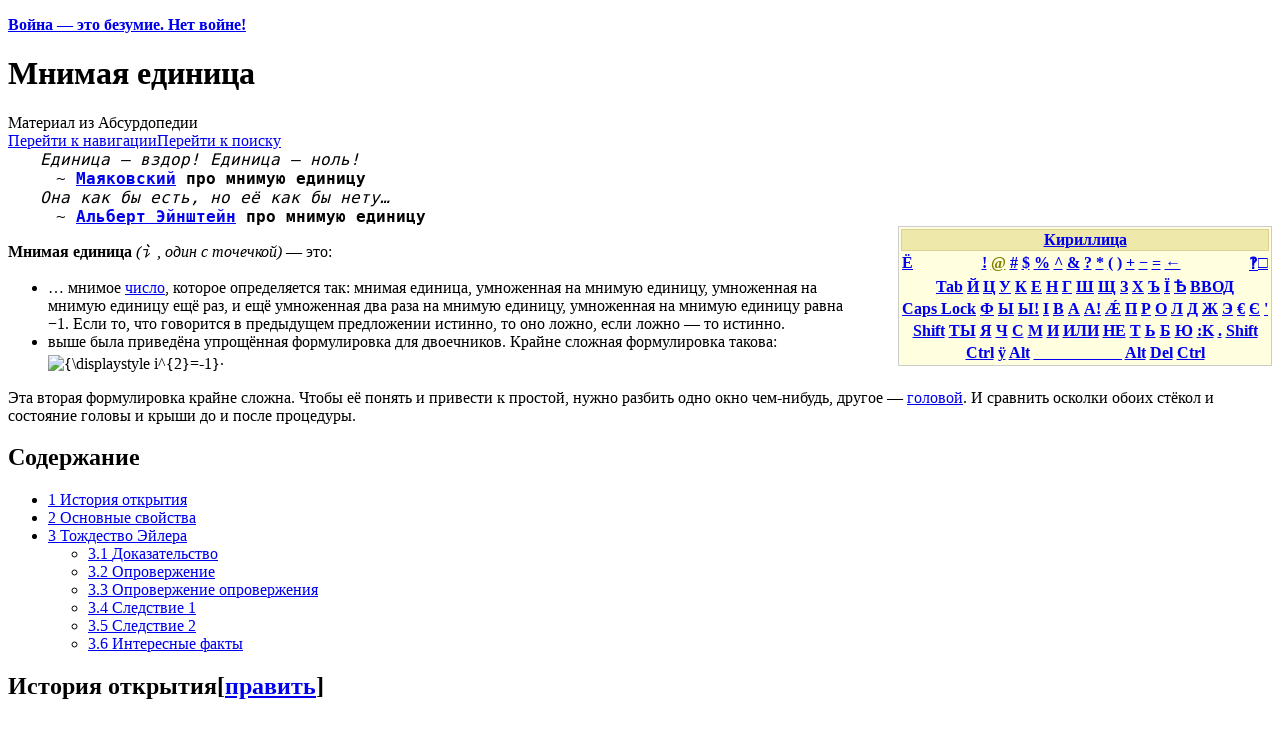

--- FILE ---
content_type: text/html; charset=UTF-8
request_url: https://absurdopedia.net/wiki/%D0%9C%D0%BD%D0%B8%D0%BC%D0%B0%D1%8F_%D0%B5%D0%B4%D0%B8%D0%BD%D0%B8%D1%86%D0%B0
body_size: 23163
content:
<!DOCTYPE html>
<html class="client-nojs" lang="ru" dir="ltr">
<head>
<meta charset="UTF-8"/>
<title>Мнимая единица — Абсурдопедия</title>
<script>document.documentElement.className="client-js";RLCONF={"wgBreakFrames":!0,"wgSeparatorTransformTable":[",\t."," \t,"],"wgDigitTransformTable":["",""],"wgDefaultDateFormat":"dmy","wgMonthNames":["","январь","февраль","март","апрель","май","июнь","июль","август","сентябрь","октябрь","ноябрь","декабрь"],"wgRequestId":"9139ef6abdca859179ba9211","wgCSPNonce":!1,"wgCanonicalNamespace":"","wgCanonicalSpecialPageName":!1,"wgNamespaceNumber":0,"wgPageName":"Мнимая_единица","wgTitle":"Мнимая единица","wgCurRevisionId":542940,"wgRevisionId":542940,"wgArticleId":40825,"wgIsArticle":!0,"wgIsRedirect":!1,"wgAction":"view","wgUserName":null,"wgUserGroups":["*"],"wgCategories":["Буквы","Незавершённые статьи","Незавершаемые статьи","Цифровые статьи","Математика"],"wgPageContentLanguage":"ru","wgPageContentModel":"wikitext",
"wgRelevantPageName":"Мнимая_единица","wgRelevantArticleId":40825,"wgIsProbablyEditable":!0,"wgRelevantPageIsProbablyEditable":!0,"wgRestrictionEdit":[],"wgRestrictionMove":[],"wgVisualEditor":{"pageLanguageCode":"ru","pageLanguageDir":"ltr","pageVariantFallbacks":"ru"},"wgMFDisplayWikibaseDescriptions":{"search":!1,"nearby":!1,"watchlist":!1,"tagline":!1},"wgEditSubmitButtonLabelPublish":!1};RLSTATE={"site.styles":"ready","noscript":"ready","user.styles":"ready","user":"ready","user.options":"loading","ext.math.styles":"ready","mediawiki.toc.styles":"ready","ext.visualEditor.desktopArticleTarget.noscript":"ready","mediawiki.skinning.content.externallinks":"ready","skins.monobook.responsive":"ready"};RLPAGEMODULES=["ext.math.scripts","site","mediawiki.page.startup","mediawiki.page.ready","mediawiki.toc","mediawiki.misc-authed-pref","ext.gadget.imagebox","ext.gadget.lolads","ext.gadget.main","ext.gadget.redlink","ext.gadget.addtext","ext.gadget.zmquiz",
"ext.visualEditor.desktopArticleTarget.init","ext.visualEditor.targetLoader","ext.moderation.notify","ext.moderation.ve","ext.moderation.ajaxhook","ext.moderation.notify.desktop","skins.monobook.mobile"];</script>
<script>(RLQ=window.RLQ||[]).push(function(){mw.loader.implement("user.options@1hzgi",function($,jQuery,require,module){/*@nomin*/mw.user.tokens.set({"patrolToken":"+\\","watchToken":"+\\","csrfToken":"+\\"});mw.user.options.set({"variant":"ru"});
});});</script>
<link rel="stylesheet" href="/w/load.php?lang=ru&amp;modules=ext.math.styles%7Cext.visualEditor.desktopArticleTarget.noscript%7Cmediawiki.skinning.content.externallinks%7Cmediawiki.toc.styles%7Cskins.monobook.responsive&amp;only=styles&amp;skin=monobook"/>
<script async="" src="/w/load.php?lang=ru&amp;modules=startup&amp;only=scripts&amp;raw=1&amp;skin=monobook"></script>
<!--[if lt IE 9]><link rel="stylesheet" href="/w/skins/MonoBook/resources/screen-desktop.css?d010f" media="screen"/><![endif]-->
<meta name="ResourceLoaderDynamicStyles" content=""/>
<link rel="stylesheet" href="/w/load.php?lang=ru&amp;modules=site.styles&amp;only=styles&amp;skin=monobook"/>
<meta name="generator" content="MediaWiki 1.35.14"/>
<meta name="viewport" content="width=device-width, initial-scale=1.0, user-scalable=yes, minimum-scale=0.25, maximum-scale=5.0"/>
<link rel="shortcut icon" href="/favicon.ico"/>
<link rel="search" type="application/opensearchdescription+xml" href="/w/opensearch_desc.php" title="Абсурдопедия (ru)"/>
<link rel="EditURI" type="application/rsd+xml" href="//absurdopedia.net/w/api.php?action=rsd"/>
<link rel="license" href="/l"/>
<!--[if lt IE 9]><script src="/w/resources/lib/html5shiv/html5shiv.js"></script><![endif]-->
</head>
<body class="mediawiki ltr sitedir-ltr mw-hide-empty-elt ns-0 ns-subject mw-editable page-Мнимая_единица rootpage-Мнимая_единица skin-monobook action-view minerva--history-page-action-enabled"><div id="globalWrapper"><div id="column-content"><div id="content" class="mw-body" role="main"><a id="top"></a><div id="siteNotice" class="mw-body-content"><div id="mw-dismissablenotice-anonplace"></div><script>(function(){var node=document.getElementById("mw-dismissablenotice-anonplace");if(node){node.outerHTML="\u003Cdiv id=\"localNotice\" lang=\"ru\" dir=\"ltr\"\u003E\u003Cp\u003E\u003Cspan id=\"anonnotice\" data-nosnippet=\"true\"\u003E\u003Cb\u003E\u003Ca href=\"https://absurdopedia.net/wiki/%D0%90%D0%B1%D1%81%D1%83%D1%80%D0%B4%D0%BE%D0%BF%D0%B5%D0%B4%D0%B8%D1%8F:%D0%9D%D0%BE%D0%B2%D0%BE%D1%81%D1%82%D0%B8/28_%D1%84%D0%B5%D0%B2%D1%80%D0%B0%D0%BB%D1%8F_2022\" class=\"extiw\" title=\"absurdopedia:Абсурдопедия:Новости/28 февраля 2022\"\u003EВойна\u0026#160;— это безумие. Нет войне!\u003C/a\u003E\u003C/b\u003E\u003C/span\u003E\n\u003C/p\u003E\u003C/div\u003E";}}());</script></div><div class="mw-indicators mw-body-content">
</div>
<h1 id="firstHeading" class="firstHeading" lang="ru">Мнимая единица</h1><div id="bodyContent" class="mw-body-content"><div id="siteSub">Материал из Абсурдопедии</div><div id="contentSub" lang="ru" dir="ltr"></div><div id="jump-to-nav"></div><a href="#column-one" class="mw-jump-link">Перейти к навигации</a><a href="#searchInput" class="mw-jump-link">Перейти к поиску</a><!-- start content --><div id="mw-content-text" lang="ru" dir="ltr" class="mw-content-ltr"><div class="mw-parser-output"><div style="margin-left:2em; font-family: monospace, courier, serif; font-style: italic;">Единица&#160;— вздор! Единица&#160;— ноль!</div><div style="font-family: monospace, courier, serif; margin-left: 3em;">~ <span style="font-weight: bold;"><a href="/wiki/%D0%9C%D0%B0%D1%8F%D0%BA%D0%BE%D0%B2%D1%81%D0%BA%D0%B8%D0%B9" class="mw-redirect" title="Маяковский">Маяковский</a> про мнимую единицу</span></div>
<div style="margin-left:2em; font-family: monospace, courier, serif; font-style: italic;">Она как бы есть, но её как бы нету…</div><div style="font-family: monospace, courier, serif; margin-left: 3em;">~ <span style="font-weight: bold;"><a href="/wiki/%D0%90%D0%BB%D1%8C%D0%B1%D0%B5%D1%80%D1%82_%D0%AD%D0%B9%D0%BD%D1%88%D1%82%D0%B5%D0%B9%D0%BD" class="mw-redirect" title="Альберт Эйнштейн">Альберт Эйнштейн</a> про мнимую единицу</span></div>
<table style="margin: 0 0 0 2em; border: 1px solid #CCC; text-align:center; float:right; clear:right; font-weight:bold; background:lightyellow" class="toccolours">

<tbody><tr>
<th style="background:PaleGoldenrod; border:#DDD090 1px solid"><a href="/wiki/%D0%9A%D0%B8%D1%80%D0%B8%D0%BB%D0%BB%D0%B8%D1%86%D0%B0" title="Кириллица">Кириллица</a><br />
</th></tr>
<tr>
<td><span style="float:left;"><a href="/wiki/%D0%81" title="Ё">Ё</a></span> <span style="float:right;"><a href="/wiki/%E2%96%A1" title="□">□</a></span> <span style="float:right;"><a href="/wiki/%D0%98%D0%BD%D1%82%D0%B5%D1%80%D1%80%D0%BE%D0%B1%D0%B0%D0%BD%D0%B3" title="Интерробанг">‽</a></span> <a href="/wiki/!" title="!">!</a> <a href="/wiki/%D0%96%D1%91%D0%BB%D1%82%D0%B0%D1%8F_%D1%81%D0%BE%D0%B1%D0%B0%D0%BA%D0%B0" title="Жёлтая собака"><font color="olive">@</font></a> <a href="/wiki/">#</a> <a href="/wiki/%D0%A3%D0%B1%D0%B8%D1%82%D1%8B%D0%B9_%D0%B5%D0%BD%D0%BE%D1%82" title="Убитый енот">$</a> <a href="/wiki/99,9%25" class="mw-redirect" title="99,9%">%</a> <a href="/wiki/%D0%9A%D1%80%D1%8B%D1%88%D0%B0" title="Крыша">^</a> <a href="/wiki/%D0%90%D0%BC%D0%BF%D0%B5%D1%80%D1%81%D0%B0%D0%BD%D0%B4" title="Амперсанд">&amp;</a> <a href="/wiki/%3F" title="?">?</a> <a href="/wiki/*******" title="*******">*</a> <a href="/wiki/(" title="(">(</a> <a href="/wiki/)" title=")">)</a> <a href="/wiki/%2B" title="+">+</a> <a href="/wiki/%D0%9D%D0%B8%D0%B3%D0%B8%D0%BB%D0%B8%D0%B7%D0%BC" title="Нигилизм">−</a> <a href="/wiki/%D0%92%D1%81%D0%B5%D0%BE%D0%B1%D1%89%D0%B5%D0%B5_%D1%80%D0%B0%D0%B2%D0%B5%D0%BD%D1%81%D1%82%D0%B2%D0%BE" title="Всеобщее равенство">=</a> <a href="/wiki/%D0%9E%D0%B1%D1%80%D0%B0%D1%82%D0%BD%D1%8B%D0%B9_%D0%BA%D0%BE%D1%81%D0%BC%D0%BE%D1%81" title="Обратный космос"><font style="font-family: Times;">←</font></a>
</td></tr>
<tr>
<td><a href="/wiki/Tab" title="Tab">Tab</a> <a href="/wiki/%D0%99" title="Й">Й</a> <a href="/wiki/%D0%A6" title="Ц">Ц</a> <a href="/wiki/%D0%A3" title="У">У</a> <a href="/wiki/%D0%9A%D1%83" title="Ку">К</a> <a href="/wiki/%D0%95" title="Е">Е</a> <a href="/wiki/%D0%9D%D1%8F" title="Ня">Н</a> <a href="/wiki/%D0%93" title="Г">Г</a> <a href="/wiki/%D0%A8" title="Ш">Ш</a> <a href="/wiki/%D0%A9" title="Щ">Щ</a> <a href="/wiki/%D0%97" title="З">З</a> <a href="/wiki/%D0%A5" title="Х">Х</a> <a href="/wiki/%D0%AA" title="Ъ">Ъ</a> <a href="/wiki/%D0%87" title="Ї">Ї</a> <a href="/wiki/%D0%AF%D1%82%D1%8C" title="Ять">Ѣ</a> <a href="/wiki/%D0%A1%D0%B5%D0%BA%D1%81" title="Секс">ВВОД</a>
</td></tr>
<tr>
<td><a href="/wiki/CAPS_lOCK" title="CAPS lOCK"><span title="cAPS lOCK">Caps Lock</span></a> <a href="/wiki/%D0%A4" title="Ф">Ф</a> <a href="/wiki/%D0%AB" title="Ы">Ы</a> <a href="/wiki/%D0%AB!" title="Ы!">Ы!</a> <a href="/wiki/%D0%86" class="mw-redirect" title="І">І</a> <a href="/wiki/%D0%92" title="В">В</a> <a href="/wiki/%D0%90" title="А">А</a> <a href="/wiki/%D0%90%D0%90%D0%90%D0%90%D0%90%D0%90%D0%90%D0%90%D0%90!" title="ААААААААА!">А!</a> <a href="/wiki/%D0%9D%D0%B5%D1%86%D0%B5%D0%BD%D0%B7%D1%83%D1%80%D0%BD%D1%8B%D0%B5_%D0%B1%D1%83%D0%BA%D0%B2%D1%8B" title="Нецензурные буквы">Ǽ</a> <a href="/wiki/%D0%9F" title="П">П</a> <a href="/wiki/%D0%A0" title="Р">Р</a> <a href="/wiki/%D0%9E" title="О">О</a> <a href="/wiki/%D0%9B" title="Л">Л</a> <a href="/wiki/%D0%94" title="Д">Д</a> <a href="/wiki/%D0%96" title="Ж">Ж</a> <a href="/wiki/%D0%AD" title="Э">Э</a> <a href="/wiki/%D0%91%D1%80%D1%8E%D1%81%D1%81%D0%B5%D0%BB%D1%8C%D1%81%D0%BA%D0%B0%D1%8F_%D0%BA%D0%B0%D0%BF%D1%83%D1%81%D1%82%D0%B0" title="Брюссельская капуста">€</a> <a href="/wiki/%D0%84" title="Є">Є</a> <a href="/wiki/%D0%99%D0%BE%D0%B4" title="Йод">'</a>
</td></tr>
<tr>
<td><a href="/wiki/Shift" title="Shift">Shift</a> <a href="/wiki/%D0%A2%D0%AB" title="ТЫ">ТЫ</a> <a href="/wiki/%D0%AF" title="Я">Я</a> <a href="/wiki/%D0%A0%D0%B5%D0%B2%D0%BE%D0%BB%D1%8E%D1%86%D0%B8%D0%BE%D0%BD%D0%BD%D0%B0%D1%8F_%D1%8D%D0%BD%D0%B5%D1%80%D0%B3%D0%B8%D1%8F_%D0%A7%D0%B5" title="Революционная энергия Че">Ч</a> <a href="/wiki/%D0%A1%D0%B8" title="Си">С</a> <a href="/wiki/%D0%9C" title="М">М</a> <a href="/wiki/%D0%98" title="И">И</a> <a href="/wiki/%D0%9B%D0%B8_%D0%91%D0%BE" title="Ли Бо">ИЛИ</a> <a href="/wiki/%D0%9D%D0%B8%D0%B3%D0%B8%D0%BB%D0%B8%D0%B7%D0%BC" title="Нигилизм">НЕ</a> <a href="/wiki/%D0%A2" title="Т">Т</a> <a href="/wiki/%D0%AC" title="Ь">Ь</a> <a href="/wiki/%D0%91" title="Б">Б</a> <a href="/wiki/%D0%AE" title="Ю">Ю</a> <a href="/wiki/%D0%9A%D1%82%D1%83%D0%BB%D1%85%D1%83" title="Ктулху">:K</a> <a href="/wiki/%D0%90%D0%BF%D0%BE%D0%BA%D0%B0%D0%BB%D0%B8%D0%BF%D1%81%D0%B8%D1%81" title="Апокалипсис">.</a> <a href="/wiki/Shift" title="Shift">Shift</a>
</td></tr>
<tr>
<td><a href="/wiki/Ctrl" title="Ctrl">Ctrl</a>  <font style="font-family: Wingdings;"><a href="/wiki/Necrosoft_Windows" title="Necrosoft Windows">ÿ</a></font> <a href="/wiki/Alt" title="Alt">Alt</a> <a href="/wiki/%22_%22" title="&quot; &quot;">___________</a> <a href="/wiki/Alt" title="Alt">Alt</a> <a href="/wiki/%D0%A3%D0%B4%D0%B0%D0%BB%D0%B8%D0%B7%D0%BC" title="Удализм">Del</a> <a href="/wiki/Ctrl" title="Ctrl">Ctrl</a>
</td></tr></tbody></table>
<p><b>Мнимая единица</b> <i>(讠, один с точечкой)</i>&#160;— это:
</p>
<ul><li>… мнимое <a href="/wiki/%D0%A7%D0%B8%D1%81%D0%BB%D0%BE" class="mw-redirect" title="Число">число</a>, которое определяется так: мнимая единица, умноженная на мнимую единицу, умноженная на мнимую единицу ещё раз, и ещё умноженная два раза на мнимую единицу, умноженная на мнимую единицу равна −1. Если то, что говорится в предыдущем предложении истинно, то оно ложно, если ложно&#160;— то истинно.</li>
<li>выше была приведёна упрощённая формулировка для двоечников. Крайне сложная формулировка такова: <span class="mwe-math-element"><span class="mwe-math-mathml-inline mwe-math-mathml-a11y" style="display: none;"><math xmlns="http://www.w3.org/1998/Math/MathML"  alttext="{\displaystyle i^{2}=-1}">
  <semantics>
    <mrow class="MJX-TeXAtom-ORD">
      <mstyle displaystyle="true" scriptlevel="0">
        <msup>
          <mi>i</mi>
          <mrow class="MJX-TeXAtom-ORD">
            <mn>2</mn>
          </mrow>
        </msup>
        <mo>=</mo>
        <mo>&#x2212;<!-- − --></mo>
        <mn>1</mn>
      </mstyle>
    </mrow>
    <annotation encoding="application/x-tex">{\displaystyle i^{2}=-1}</annotation>
  </semantics>
</math></span><img src="https://en.wikipedia.org/api/rest_v1/media/math/render/svg/88e98a401d352e5037d5043028e2d7f449e83fa6" class="mwe-math-fallback-image-inline" aria-hidden="true" style="vertical-align: -0.505ex; width:7.926ex; height:2.843ex;" alt="{\displaystyle i^{2}=-1}"/></span>.</li></ul>
<p>Эта вторая формулировка крайне сложна. Чтобы её понять и привести к простой, нужно разбить одно окно чем-нибудь, другое&#160;— <a href="/wiki/%D0%93%D0%BE%D0%BB%D0%BE%D0%B2%D0%B0" title="Голова">головой</a>. И сравнить осколки обоих стёкол и состояние головы и крыши до и после процедуры.
</p>
<div id="toc" class="toc" role="navigation" aria-labelledby="mw-toc-heading"><input type="checkbox" role="button" id="toctogglecheckbox" class="toctogglecheckbox" style="display:none" /><div class="toctitle" lang="ru" dir="ltr"><h2 id="mw-toc-heading">Содержание</h2><span class="toctogglespan"><label class="toctogglelabel" for="toctogglecheckbox"></label></span></div>
<ul>
<li class="toclevel-1 tocsection-1"><a href="#История_открытия"><span class="tocnumber">1</span> <span class="toctext">История открытия</span></a></li>
<li class="toclevel-1 tocsection-2"><a href="#Основные_свойства"><span class="tocnumber">2</span> <span class="toctext">Основные свойства</span></a></li>
<li class="toclevel-1 tocsection-3"><a href="#Тождество_Эйлера"><span class="tocnumber">3</span> <span class="toctext">Тождество Эйлера</span></a>
<ul>
<li class="toclevel-2 tocsection-4"><a href="#Доказательство"><span class="tocnumber">3.1</span> <span class="toctext">Доказательство</span></a></li>
<li class="toclevel-2 tocsection-5"><a href="#Опровержение"><span class="tocnumber">3.2</span> <span class="toctext">Опровержение</span></a></li>
<li class="toclevel-2 tocsection-6"><a href="#Опровержение_опровержения"><span class="tocnumber">3.3</span> <span class="toctext">Опровержение опровержения</span></a></li>
<li class="toclevel-2 tocsection-7"><a href="#Следствие_1"><span class="tocnumber">3.4</span> <span class="toctext">Следствие 1</span></a></li>
<li class="toclevel-2 tocsection-8"><a href="#Следствие_2"><span class="tocnumber">3.5</span> <span class="toctext">Следствие 2</span></a></li>
<li class="toclevel-2 tocsection-9"><a href="#Интересные_факты"><span class="tocnumber">3.6</span> <span class="toctext">Интересные факты</span></a></li>
</ul>
</li>
</ul>
</div>

<h2><span class="mw-headline" id="История_открытия">История открытия</span><span class="mw-editsection"><span class="mw-editsection-bracket">[</span><a href="/w/index.php?title=%D0%9C%D0%BD%D0%B8%D0%BC%D0%B0%D1%8F_%D0%B5%D0%B4%D0%B8%D0%BD%D0%B8%D1%86%D0%B0&amp;action=edit&amp;section=1" title="Редактировать раздел «История открытия»">править</a><span class="mw-editsection-bracket">]</span></span></h2>
<p>История мнимой единицы такова. <a href="/wiki/%D0%9C%D0%B0%D1%82%D0%B5%D0%BC%D0%B0%D1%82%D0%B8%D0%BA" class="mw-redirect" title="Математик">Математик</a>, напившись, сел за компьютер. Там он открыл <a href="/wiki/%D0%91%D0%BB%D0%BE%D0%BA%D0%BD%D0%BE%D1%82" class="mw-redirect" title="Блокнот">блокнот</a>, чтобы напечатать чистый лист из <a href="/wiki/%D0%9F%D1%80%D0%B8%D0%BD%D1%82%D0%B5%D1%80" title="Принтер">принтера</a> и высморкаться в него. Но из-за пьянки он нечаянно нажал знак i. Шрифт был большим, потому что вчера он учил ребёнка примеру <span class="mwe-math-element"><span class="mwe-math-mathml-inline mwe-math-mathml-a11y" style="display: none;"><math xmlns="http://www.w3.org/1998/Math/MathML"  alttext="{\displaystyle 3-4}">
  <semantics>
    <mrow class="MJX-TeXAtom-ORD">
      <mstyle displaystyle="true" scriptlevel="0">
        <mn>3</mn>
        <mo>&#x2212;<!-- − --></mo>
        <mn>4</mn>
      </mstyle>
    </mrow>
    <annotation encoding="application/x-tex">{\displaystyle 3-4}</annotation>
  </semantics>
</math></span><img src="https://en.wikipedia.org/api/rest_v1/media/math/render/svg/31655e364c1cec0da7808043894cf7c96e5709bf" class="mwe-math-fallback-image-inline" aria-hidden="true" style="vertical-align: -0.505ex; width:5.165ex; height:2.343ex;" alt="{\displaystyle 3-4}"/></span>. Вот он и напечатал этот лист. И высморкался в него. Поэтому лист стал мятым. Он сказал: «Мятая единица с <a href="/wiki/%D0%A2%D0%BE%D1%87%D0%BA%D0%B0" title="Точка">точечкой</a>». А его друг не расслышал и сказал: «Мнимая единица… Эээ… Эх, какая водочка! Козявочкин, к доске! Вот тебе, двоечник, ещё пример. Вот это число в квадрате равно…». А наш математик ответил: «О, да, давай ещё стопочку! Ааа… Ты что, не знаешь отрицательных чисел? Нужно слушать, что говорят на уроке. Ответ равен минус одному». И они стали продолжать пить. Открытие осталось бы незапомненным, если бы не вор, который пробрался украсть компьютер. Он нёс с собой диктофон. И записывал всё, что говорили пьяные учёные. Зачем&#160;— неизвестно. Вор украл компьютер. Он хотел включить его, подключив к молниеотводу один провод, а другой&#160;— засунув себе в рот. Ударила <a href="/w/index.php?title=%D0%9C%D0%BE%D0%BB%D0%BD%D0%B8%D1%8F&amp;action=edit&amp;redlink=1" class="new" title="Молния (страница не существует)">молния</a>… Дальше понятно. А диктофон нашёл пьяница и бросил его в окно дома учёных с целью разбить его. Он добился своего, но в то же время оказал невообразимое содействие науке. Учёные-математики после отрезвления прочитали запись в диктофоне и поняли, что они совершили открытие! Записав, что они сказали тогда, в математической форме, они получили выражение:
<span class="mwe-math-element"><span class="mwe-math-mathml-inline mwe-math-mathml-a11y" style="display: none;"><math xmlns="http://www.w3.org/1998/Math/MathML"  alttext="{\displaystyle i^{2}=-1}">
  <semantics>
    <mrow class="MJX-TeXAtom-ORD">
      <mstyle displaystyle="true" scriptlevel="0">
        <msup>
          <mi>i</mi>
          <mrow class="MJX-TeXAtom-ORD">
            <mn>2</mn>
          </mrow>
        </msup>
        <mo>=</mo>
        <mo>&#x2212;<!-- − --></mo>
        <mn>1</mn>
      </mstyle>
    </mrow>
    <annotation encoding="application/x-tex">{\displaystyle i^{2}=-1}</annotation>
  </semantics>
</math></span><img src="https://en.wikipedia.org/api/rest_v1/media/math/render/svg/88e98a401d352e5037d5043028e2d7f449e83fa6" class="mwe-math-fallback-image-inline" aria-hidden="true" style="vertical-align: -0.505ex; width:7.926ex; height:2.843ex;" alt="{\displaystyle i^{2}=-1}"/></span>
Но оно было очень сложное, и понять его не удалось даже этим двум математикам. Математик, который напечатал мнимую единицу и высморкался в лист, поблагодарил своего друга за исправление. Вскоре, проанализировав осколки разбитого окна, математики решили, что данных для того, чтобы понять их слова, недостаточно. Поэтому они стали думать. Но вдруг один из них понял, что надо делать. И разбил головой другое окно. Сделав записи состояний окон, головы и крыши, он, проведя сложнейшие расчёты, решил, что крыша у него съехала и что мнимая единица, умноженная на мнимую единицу, умноженная на мнимую единицу ещё раз, и ещё умноженная два раза на мнимую единицу, умноженная на мнимую единицу равна <span class="mwe-math-element"><span class="mwe-math-mathml-inline mwe-math-mathml-a11y" style="display: none;"><math xmlns="http://www.w3.org/1998/Math/MathML"  alttext="{\displaystyle -1}">
  <semantics>
    <mrow class="MJX-TeXAtom-ORD">
      <mstyle displaystyle="true" scriptlevel="0">
        <mo>&#x2212;<!-- − --></mo>
        <mn>1</mn>
      </mstyle>
    </mrow>
    <annotation encoding="application/x-tex">{\displaystyle -1}</annotation>
  </semantics>
</math></span><img src="https://en.wikipedia.org/api/rest_v1/media/math/render/svg/704fb0427140d054dd267925495e78164fee9aac" class="mwe-math-fallback-image-inline" aria-hidden="true" style="vertical-align: -0.505ex; width:2.971ex; height:2.343ex;" alt="{\displaystyle -1}"/></span>.
</p>
<h2><span class="mw-headline" id="Основные_свойства">Основные свойства</span><span class="mw-editsection"><span class="mw-editsection-bracket">[</span><a href="/w/index.php?title=%D0%9C%D0%BD%D0%B8%D0%BC%D0%B0%D1%8F_%D0%B5%D0%B4%D0%B8%D0%BD%D0%B8%D1%86%D0%B0&amp;action=edit&amp;section=2" title="Редактировать раздел «Основные свойства»">править</a><span class="mw-editsection-bracket">]</span></span></h2>
<p>После того, как сбрендившие учёные поняли, что такое мнимая единица, стали выводить разные формулы. Например:
</p><p><span class="mwe-math-element"><span class="mwe-math-mathml-inline mwe-math-mathml-a11y" style="display: none;"><math xmlns="http://www.w3.org/1998/Math/MathML"  alttext="{\displaystyle i^{2}+1=0}">
  <semantics>
    <mrow class="MJX-TeXAtom-ORD">
      <mstyle displaystyle="true" scriptlevel="0">
        <msup>
          <mi>i</mi>
          <mrow class="MJX-TeXAtom-ORD">
            <mn>2</mn>
          </mrow>
        </msup>
        <mo>+</mo>
        <mn>1</mn>
        <mo>=</mo>
        <mn>0</mn>
      </mstyle>
    </mrow>
    <annotation encoding="application/x-tex">{\displaystyle i^{2}+1=0}</annotation>
  </semantics>
</math></span><img src="https://en.wikipedia.org/api/rest_v1/media/math/render/svg/a3aa8f20fda643e642824583ff5f7e420f2ab36c" class="mwe-math-fallback-image-inline" aria-hidden="true" style="vertical-align: -0.505ex; width:10.12ex; height:2.843ex;" alt="{\displaystyle i^{2}+1=0}"/></span>
</p><p><span class="mwe-math-element"><span class="mwe-math-mathml-inline mwe-math-mathml-a11y" style="display: none;"><math xmlns="http://www.w3.org/1998/Math/MathML"  alttext="{\displaystyle i^{3}=-i}">
  <semantics>
    <mrow class="MJX-TeXAtom-ORD">
      <mstyle displaystyle="true" scriptlevel="0">
        <msup>
          <mi>i</mi>
          <mrow class="MJX-TeXAtom-ORD">
            <mn>3</mn>
          </mrow>
        </msup>
        <mo>=</mo>
        <mo>&#x2212;<!-- − --></mo>
        <mi>i</mi>
      </mstyle>
    </mrow>
    <annotation encoding="application/x-tex">{\displaystyle i^{3}=-i}</annotation>
  </semantics>
</math></span><img src="https://en.wikipedia.org/api/rest_v1/media/math/render/svg/7f33b8b7707012c7fbb09ca53bbf37af6f541fa7" class="mwe-math-fallback-image-inline" aria-hidden="true" style="vertical-align: -0.505ex; width:7.566ex; height:2.843ex;" alt="{\displaystyle i^{3}=-i}"/></span>
</p><p><span class="mwe-math-element"><span class="mwe-math-mathml-inline mwe-math-mathml-a11y" style="display: none;"><math xmlns="http://www.w3.org/1998/Math/MathML"  alttext="{\displaystyle (-i)^{2}=-1=i^{2}}">
  <semantics>
    <mrow class="MJX-TeXAtom-ORD">
      <mstyle displaystyle="true" scriptlevel="0">
        <mo stretchy="false">(</mo>
        <mo>&#x2212;<!-- − --></mo>
        <mi>i</mi>
        <msup>
          <mo stretchy="false">)</mo>
          <mrow class="MJX-TeXAtom-ORD">
            <mn>2</mn>
          </mrow>
        </msup>
        <mo>=</mo>
        <mo>&#x2212;<!-- − --></mo>
        <mn>1</mn>
        <mo>=</mo>
        <msup>
          <mi>i</mi>
          <mrow class="MJX-TeXAtom-ORD">
            <mn>2</mn>
          </mrow>
        </msup>
      </mstyle>
    </mrow>
    <annotation encoding="application/x-tex">{\displaystyle (-i)^{2}=-1=i^{2}}</annotation>
  </semantics>
</math></span><img src="https://en.wikipedia.org/api/rest_v1/media/math/render/svg/b641a34b358a06f3bdd48408ab6119650d36d5e0" class="mwe-math-fallback-image-inline" aria-hidden="true" style="vertical-align: -0.838ex; width:16.498ex; height:3.176ex;" alt="{\displaystyle (-i)^{2}=-1=i^{2}}"/></span>, поэтому <span class="mwe-math-element"><span class="mwe-math-mathml-inline mwe-math-mathml-a11y" style="display: none;"><math xmlns="http://www.w3.org/1998/Math/MathML"  alttext="{\displaystyle -i=i}">
  <semantics>
    <mrow class="MJX-TeXAtom-ORD">
      <mstyle displaystyle="true" scriptlevel="0">
        <mo>&#x2212;<!-- − --></mo>
        <mi>i</mi>
        <mo>=</mo>
        <mi>i</mi>
      </mstyle>
    </mrow>
    <annotation encoding="application/x-tex">{\displaystyle -i=i}</annotation>
  </semantics>
</math></span><img src="https://en.wikipedia.org/api/rest_v1/media/math/render/svg/c54344da03e2b733dc0ed08e193d9a0a2e560e96" class="mwe-math-fallback-image-inline" aria-hidden="true" style="vertical-align: -0.505ex; width:6.512ex; height:2.343ex;" alt="{\displaystyle -i=i}"/></span>, далее: <span class="mwe-math-element"><span class="mwe-math-mathml-inline mwe-math-mathml-a11y" style="display: none;"><math xmlns="http://www.w3.org/1998/Math/MathML"  alttext="{\displaystyle (-i)/i=-1}">
  <semantics>
    <mrow class="MJX-TeXAtom-ORD">
      <mstyle displaystyle="true" scriptlevel="0">
        <mo stretchy="false">(</mo>
        <mo>&#x2212;<!-- − --></mo>
        <mi>i</mi>
        <mo stretchy="false">)</mo>
        <mrow class="MJX-TeXAtom-ORD">
          <mo>/</mo>
        </mrow>
        <mi>i</mi>
        <mo>=</mo>
        <mo>&#x2212;<!-- − --></mo>
        <mn>1</mn>
      </mstyle>
    </mrow>
    <annotation encoding="application/x-tex">{\displaystyle (-i)/i=-1}</annotation>
  </semantics>
</math></span><img src="https://en.wikipedia.org/api/rest_v1/media/math/render/svg/77705d42b6f9168c7ebce4f890989f591465975d" class="mwe-math-fallback-image-inline" aria-hidden="true" style="vertical-align: -0.838ex; width:12.454ex; height:2.843ex;" alt="{\displaystyle (-i)/i=-1}"/></span>, <span class="mwe-math-element"><span class="mwe-math-mathml-inline mwe-math-mathml-a11y" style="display: none;"><math xmlns="http://www.w3.org/1998/Math/MathML"  alttext="{\displaystyle (-i)/i=i/i=1}">
  <semantics>
    <mrow class="MJX-TeXAtom-ORD">
      <mstyle displaystyle="true" scriptlevel="0">
        <mo stretchy="false">(</mo>
        <mo>&#x2212;<!-- − --></mo>
        <mi>i</mi>
        <mo stretchy="false">)</mo>
        <mrow class="MJX-TeXAtom-ORD">
          <mo>/</mo>
        </mrow>
        <mi>i</mi>
        <mo>=</mo>
        <mi>i</mi>
        <mrow class="MJX-TeXAtom-ORD">
          <mo>/</mo>
        </mrow>
        <mi>i</mi>
        <mo>=</mo>
        <mn>1</mn>
      </mstyle>
    </mrow>
    <annotation encoding="application/x-tex">{\displaystyle (-i)/i=i/i=1}</annotation>
  </semantics>
</math></span><img src="https://en.wikipedia.org/api/rest_v1/media/math/render/svg/9e8df8e39cc466f6709865803bc075e4217a3d4f" class="mwe-math-fallback-image-inline" aria-hidden="true" style="vertical-align: -0.838ex; width:16.512ex; height:2.843ex;" alt="{\displaystyle (-i)/i=i/i=1}"/></span>
</p><p>В итоге доказано, что <span class="mwe-math-element"><span class="mwe-math-mathml-inline mwe-math-mathml-a11y" style="display: none;"><math xmlns="http://www.w3.org/1998/Math/MathML"  alttext="{\displaystyle 1=-1}">
  <semantics>
    <mrow class="MJX-TeXAtom-ORD">
      <mstyle displaystyle="true" scriptlevel="0">
        <mn>1</mn>
        <mo>=</mo>
        <mo>&#x2212;<!-- − --></mo>
        <mn>1</mn>
      </mstyle>
    </mrow>
    <annotation encoding="application/x-tex">{\displaystyle 1=-1}</annotation>
  </semantics>
</math></span><img src="https://en.wikipedia.org/api/rest_v1/media/math/render/svg/7fe2156ea89dbb501ff119c337fb4819b1fca5ca" class="mwe-math-fallback-image-inline" aria-hidden="true" style="vertical-align: -0.505ex; width:7.232ex; height:2.343ex;" alt="{\displaystyle 1=-1}"/></span>, т.е отрицательные и положительные числа неотличимы.
</p><p>Теперь докажем одно из самых важных свойств мнимой единицы&#160;— то, что в любом выражении её можно заменить на <span class="mwe-math-element"><span class="mwe-math-mathml-inline mwe-math-mathml-a11y" style="display: none;"><math xmlns="http://www.w3.org/1998/Math/MathML"  alttext="{\displaystyle 1\cdot }">
  <semantics>
    <mrow class="MJX-TeXAtom-ORD">
      <mstyle displaystyle="true" scriptlevel="0">
        <mn>1</mn>
        <mo>&#x22C5;<!-- ⋅ --></mo>
      </mstyle>
    </mrow>
    <annotation encoding="application/x-tex">{\displaystyle 1\cdot }</annotation>
  </semantics>
</math></span><img src="https://en.wikipedia.org/api/rest_v1/media/math/render/svg/9eacb4e5b9cd71a49efcf5a62ccb991b6e9512ee" class="mwe-math-fallback-image-inline" aria-hidden="true" style="vertical-align: -0.338ex; width:1.809ex; height:2.176ex;" alt="{\displaystyle 1\cdot }"/></span>. Точку можно поставить и справа, содержание от этого не изменится. Действительно, ведь мнимая единица&#160;— это единица с точечкой, то есть со знаком умножения, что и требовалось доказать.
</p><p>Далее:
</p><p><span class="mwe-math-element"><span class="mwe-math-mathml-inline mwe-math-mathml-a11y" style="display: none;"><math xmlns="http://www.w3.org/1998/Math/MathML"  alttext="{\displaystyle 2i={\frac {2ie}{e}}={\frac {21\cdot e}{e}}=21}">
  <semantics>
    <mrow class="MJX-TeXAtom-ORD">
      <mstyle displaystyle="true" scriptlevel="0">
        <mn>2</mn>
        <mi>i</mi>
        <mo>=</mo>
        <mrow class="MJX-TeXAtom-ORD">
          <mfrac>
            <mrow>
              <mn>2</mn>
              <mi>i</mi>
              <mi>e</mi>
            </mrow>
            <mi>e</mi>
          </mfrac>
        </mrow>
        <mo>=</mo>
        <mrow class="MJX-TeXAtom-ORD">
          <mfrac>
            <mrow>
              <mn>21</mn>
              <mo>&#x22C5;<!-- ⋅ --></mo>
              <mi>e</mi>
            </mrow>
            <mi>e</mi>
          </mfrac>
        </mrow>
        <mo>=</mo>
        <mn>21</mn>
      </mstyle>
    </mrow>
    <annotation encoding="application/x-tex">{\displaystyle 2i={\frac {2ie}{e}}={\frac {21\cdot e}{e}}=21}</annotation>
  </semantics>
</math></span><img src="https://en.wikipedia.org/api/rest_v1/media/math/render/svg/6dbb6a6d0b11bcf51d0a2e92093287f5bbf7ae2e" class="mwe-math-fallback-image-inline" aria-hidden="true" style="vertical-align: -1.838ex; width:23.393ex; height:5.176ex;" alt="{\displaystyle 2i={\frac {2ie}{e}}={\frac {21\cdot e}{e}}=21}"/></span>
</p><p>В итоге мы получили e-нное представление числа <span class="mwe-math-element"><span class="mwe-math-mathml-inline mwe-math-mathml-a11y" style="display: none;"><math xmlns="http://www.w3.org/1998/Math/MathML"  alttext="{\displaystyle 2i}">
  <semantics>
    <mrow class="MJX-TeXAtom-ORD">
      <mstyle displaystyle="true" scriptlevel="0">
        <mn>2</mn>
        <mi>i</mi>
      </mstyle>
    </mrow>
    <annotation encoding="application/x-tex">{\displaystyle 2i}</annotation>
  </semantics>
</math></span><img src="https://en.wikipedia.org/api/rest_v1/media/math/render/svg/717fa22d62566808b398d03504bc04a9599da936" class="mwe-math-fallback-image-inline" aria-hidden="true" style="vertical-align: -0.338ex; width:1.965ex; height:2.176ex;" alt="{\displaystyle 2i}"/></span>&#160;— это <span class="mwe-math-element"><span class="mwe-math-mathml-inline mwe-math-mathml-a11y" style="display: none;"><math xmlns="http://www.w3.org/1998/Math/MathML"  alttext="{\displaystyle 2i=21}">
  <semantics>
    <mrow class="MJX-TeXAtom-ORD">
      <mstyle displaystyle="true" scriptlevel="0">
        <mn>2</mn>
        <mi>i</mi>
        <mo>=</mo>
        <mn>21</mn>
      </mstyle>
    </mrow>
    <annotation encoding="application/x-tex">{\displaystyle 2i=21}</annotation>
  </semantics>
</math></span><img src="https://en.wikipedia.org/api/rest_v1/media/math/render/svg/40db1b535b6a485cca76556650592850c7d6639b" class="mwe-math-fallback-image-inline" aria-hidden="true" style="vertical-align: -0.338ex; width:7.388ex; height:2.176ex;" alt="{\displaystyle 2i=21}"/></span>
</p>
<h2><span class="mw-headline" id="Тождество_Эйлера">Тождество Эйлера</span><span class="mw-editsection"><span class="mw-editsection-bracket">[</span><a href="/w/index.php?title=%D0%9C%D0%BD%D0%B8%D0%BC%D0%B0%D1%8F_%D0%B5%D0%B4%D0%B8%D0%BD%D0%B8%D1%86%D0%B0&amp;action=edit&amp;section=3" title="Редактировать раздел «Тождество Эйлера»">править</a><span class="mw-editsection-bracket">]</span></span></h2>
<p>Существует следующее тождество:
</p><p><span class="mwe-math-element"><span class="mwe-math-mathml-inline mwe-math-mathml-a11y" style="display: none;"><math xmlns="http://www.w3.org/1998/Math/MathML"  alttext="{\displaystyle e^{i\pi }+1=0}">
  <semantics>
    <mrow class="MJX-TeXAtom-ORD">
      <mstyle displaystyle="true" scriptlevel="0">
        <msup>
          <mi>e</mi>
          <mrow class="MJX-TeXAtom-ORD">
            <mi>i</mi>
            <mi>&#x03C0;<!-- π --></mi>
          </mrow>
        </msup>
        <mo>+</mo>
        <mn>1</mn>
        <mo>=</mo>
        <mn>0</mn>
      </mstyle>
    </mrow>
    <annotation encoding="application/x-tex">{\displaystyle e^{i\pi }+1=0}</annotation>
  </semantics>
</math></span><img src="https://en.wikipedia.org/api/rest_v1/media/math/render/svg/a7464809a40f9e486de3a454745f572fbf8bb256" class="mwe-math-fallback-image-inline" aria-hidden="true" style="vertical-align: -0.505ex; width:11.089ex; height:2.843ex;" alt="{\displaystyle e^{i\pi }+1=0}"/></span>
</p><p>Его высказал Эйлер, один из трезвых учёных, во сне. Поэтому его называют тождеством Эйлера. До сих пор учёные всего мира не понимают смысл этой формулы и удивляются её странностью. Не меньше удивления вызывает то, что этот великий математик подарил открытие миру в спящем состоянии. Он, проснувшись, показывал, что ничего не помнит, что ему «опять снились эти формулы бессмысленные». Но никто и не подумал пренебрегать великим открытием. Все без исключения должны верить тому, что сказал Эйлер, поскольку он уже сделал много великих открытий. Он просто не захотел раскрывать строгого доказательства. Известны несколько доказательств, но известны и их опровержения.<br />
</p>
<h3><span class="mw-headline" id="Доказательство">Доказательство</span><span class="mw-editsection"><span class="mw-editsection-bracket">[</span><a href="/w/index.php?title=%D0%9C%D0%BD%D0%B8%D0%BC%D0%B0%D1%8F_%D0%B5%D0%B4%D0%B8%D0%BD%D0%B8%D1%86%D0%B0&amp;action=edit&amp;section=4" title="Редактировать раздел «Доказательство»">править</a><span class="mw-editsection-bracket">]</span></span></h3>
<p>Т.к <span class="mwe-math-element"><span class="mwe-math-mathml-inline mwe-math-mathml-a11y" style="display: none;"><math xmlns="http://www.w3.org/1998/Math/MathML"  alttext="{\displaystyle i=-i}">
  <semantics>
    <mrow class="MJX-TeXAtom-ORD">
      <mstyle displaystyle="true" scriptlevel="0">
        <mi>i</mi>
        <mo>=</mo>
        <mo>&#x2212;<!-- − --></mo>
        <mi>i</mi>
      </mstyle>
    </mrow>
    <annotation encoding="application/x-tex">{\displaystyle i=-i}</annotation>
  </semantics>
</math></span><img src="https://en.wikipedia.org/api/rest_v1/media/math/render/svg/98d0f0aeed4c69449e60ab9b681438be57eac374" class="mwe-math-fallback-image-inline" aria-hidden="true" style="vertical-align: -0.505ex; width:6.512ex; height:2.343ex;" alt="{\displaystyle i=-i}"/></span>, данную формулу можно переписать в виде: <span class="mwe-math-element"><span class="mwe-math-mathml-inline mwe-math-mathml-a11y" style="display: none;"><math xmlns="http://www.w3.org/1998/Math/MathML"  alttext="{\displaystyle e^{-i\pi }=-1}">
  <semantics>
    <mrow class="MJX-TeXAtom-ORD">
      <mstyle displaystyle="true" scriptlevel="0">
        <msup>
          <mi>e</mi>
          <mrow class="MJX-TeXAtom-ORD">
            <mo>&#x2212;<!-- − --></mo>
            <mi>i</mi>
            <mi>&#x03C0;<!-- π --></mi>
          </mrow>
        </msup>
        <mo>=</mo>
        <mo>&#x2212;<!-- − --></mo>
        <mn>1</mn>
      </mstyle>
    </mrow>
    <annotation encoding="application/x-tex">{\displaystyle e^{-i\pi }=-1}</annotation>
  </semantics>
</math></span><img src="https://en.wikipedia.org/api/rest_v1/media/math/render/svg/96ecd3d1d0cdd61ac4320ee86171c763aebfc126" class="mwe-math-fallback-image-inline" aria-hidden="true" style="vertical-align: -0.505ex; width:10.173ex; height:2.843ex;" alt="{\displaystyle e^{-i\pi }=-1}"/></span>. Первую формулу также перепишем: <span class="mwe-math-element"><span class="mwe-math-mathml-inline mwe-math-mathml-a11y" style="display: none;"><math xmlns="http://www.w3.org/1998/Math/MathML"  alttext="{\displaystyle e^{i\pi }=-1}">
  <semantics>
    <mrow class="MJX-TeXAtom-ORD">
      <mstyle displaystyle="true" scriptlevel="0">
        <msup>
          <mi>e</mi>
          <mrow class="MJX-TeXAtom-ORD">
            <mi>i</mi>
            <mi>&#x03C0;<!-- π --></mi>
          </mrow>
        </msup>
        <mo>=</mo>
        <mo>&#x2212;<!-- − --></mo>
        <mn>1</mn>
      </mstyle>
    </mrow>
    <annotation encoding="application/x-tex">{\displaystyle e^{i\pi }=-1}</annotation>
  </semantics>
</math></span><img src="https://en.wikipedia.org/api/rest_v1/media/math/render/svg/00ba628c5431f37a0be483c26111b1078c036f6b" class="mwe-math-fallback-image-inline" aria-hidden="true" style="vertical-align: -0.505ex; width:8.894ex; height:2.843ex;" alt="{\displaystyle e^{i\pi }=-1}"/></span>. Перемножим эти формулы:
</p><p><span class="mwe-math-element"><span class="mwe-math-mathml-inline mwe-math-mathml-a11y" style="display: none;"><math xmlns="http://www.w3.org/1998/Math/MathML"  alttext="{\displaystyle e^{-i\pi }*e^{i\pi }=(-1)*(-1)}">
  <semantics>
    <mrow class="MJX-TeXAtom-ORD">
      <mstyle displaystyle="true" scriptlevel="0">
        <msup>
          <mi>e</mi>
          <mrow class="MJX-TeXAtom-ORD">
            <mo>&#x2212;<!-- − --></mo>
            <mi>i</mi>
            <mi>&#x03C0;<!-- π --></mi>
          </mrow>
        </msup>
        <mo>&#x2217;<!-- ∗ --></mo>
        <msup>
          <mi>e</mi>
          <mrow class="MJX-TeXAtom-ORD">
            <mi>i</mi>
            <mi>&#x03C0;<!-- π --></mi>
          </mrow>
        </msup>
        <mo>=</mo>
        <mo stretchy="false">(</mo>
        <mo>&#x2212;<!-- − --></mo>
        <mn>1</mn>
        <mo stretchy="false">)</mo>
        <mo>&#x2217;<!-- ∗ --></mo>
        <mo stretchy="false">(</mo>
        <mo>&#x2212;<!-- − --></mo>
        <mn>1</mn>
        <mo stretchy="false">)</mo>
      </mstyle>
    </mrow>
    <annotation encoding="application/x-tex">{\displaystyle e^{-i\pi }*e^{i\pi }=(-1)*(-1)}</annotation>
  </semantics>
</math></span><img src="https://en.wikipedia.org/api/rest_v1/media/math/render/svg/2a7dac19f5315acfb12f1e6f80262b9a6fae5655" class="mwe-math-fallback-image-inline" aria-hidden="true" style="vertical-align: -0.838ex; width:23.976ex; height:3.176ex;" alt="{\displaystyle e^{-i\pi }*e^{i\pi }=(-1)*(-1)}"/></span>
</p><p><span class="mwe-math-element"><span class="mwe-math-mathml-inline mwe-math-mathml-a11y" style="display: none;"><math xmlns="http://www.w3.org/1998/Math/MathML"  alttext="{\displaystyle e^{i\pi -i\pi }=1}">
  <semantics>
    <mrow class="MJX-TeXAtom-ORD">
      <mstyle displaystyle="true" scriptlevel="0">
        <msup>
          <mi>e</mi>
          <mrow class="MJX-TeXAtom-ORD">
            <mi>i</mi>
            <mi>&#x03C0;<!-- π --></mi>
            <mo>&#x2212;<!-- − --></mo>
            <mi>i</mi>
            <mi>&#x03C0;<!-- π --></mi>
          </mrow>
        </msup>
        <mo>=</mo>
        <mn>1</mn>
      </mstyle>
    </mrow>
    <annotation encoding="application/x-tex">{\displaystyle e^{i\pi -i\pi }=1}</annotation>
  </semantics>
</math></span><img src="https://en.wikipedia.org/api/rest_v1/media/math/render/svg/f29a8f26cbb74741c99a1eb8e91509545d65f1bf" class="mwe-math-fallback-image-inline" aria-hidden="true" style="vertical-align: -0.338ex; width:9.874ex; height:2.676ex;" alt="{\displaystyle e^{i\pi -i\pi }=1}"/></span>
</p><p><span class="mwe-math-element"><span class="mwe-math-mathml-inline mwe-math-mathml-a11y" style="display: none;"><math xmlns="http://www.w3.org/1998/Math/MathML"  alttext="{\displaystyle 1=1}">
  <semantics>
    <mrow class="MJX-TeXAtom-ORD">
      <mstyle displaystyle="true" scriptlevel="0">
        <mn>1</mn>
        <mo>=</mo>
        <mn>1</mn>
      </mstyle>
    </mrow>
    <annotation encoding="application/x-tex">{\displaystyle 1=1}</annotation>
  </semantics>
</math></span><img src="https://en.wikipedia.org/api/rest_v1/media/math/render/svg/25d99fe618d7f25081f5f92fb9556b41e772bddc" class="mwe-math-fallback-image-inline" aria-hidden="true" style="vertical-align: -0.338ex; width:5.423ex; height:2.176ex;" alt="{\displaystyle 1=1}"/></span>
</p><p>В итоге мы получили верное равенство, которое вытекает из исходного, поэтому тождество Эйлера доказано!
</p>
<h3><span class="mw-headline" id="Опровержение">Опровержение</span><span class="mw-editsection"><span class="mw-editsection-bracket">[</span><a href="/w/index.php?title=%D0%9C%D0%BD%D0%B8%D0%BC%D0%B0%D1%8F_%D0%B5%D0%B4%D0%B8%D0%BD%D0%B8%D1%86%D0%B0&amp;action=edit&amp;section=5" title="Редактировать раздел «Опровержение»">править</a><span class="mw-editsection-bracket">]</span></span></h3>
<p>Т.к мнимая единица&#160;— это 1 с точечкой, или проще говоря, <span class="mwe-math-element"><span class="mwe-math-mathml-inline mwe-math-mathml-a11y" style="display: none;"><math xmlns="http://www.w3.org/1998/Math/MathML"  alttext="{\displaystyle i=1\cdot }">
  <semantics>
    <mrow class="MJX-TeXAtom-ORD">
      <mstyle displaystyle="true" scriptlevel="0">
        <mi>i</mi>
        <mo>=</mo>
        <mn>1</mn>
        <mo>&#x22C5;<!-- ⋅ --></mo>
      </mstyle>
    </mrow>
    <annotation encoding="application/x-tex">{\displaystyle i=1\cdot }</annotation>
  </semantics>
</math></span><img src="https://en.wikipedia.org/api/rest_v1/media/math/render/svg/88f90312fbc60105113de2ebecbeeb3f2f8984ff" class="mwe-math-fallback-image-inline" aria-hidden="true" style="vertical-align: -0.338ex; width:5.71ex; height:2.176ex;" alt="{\displaystyle i=1\cdot }"/></span>. Поэтому:
</p><p><span class="mwe-math-element"><span class="mwe-math-mathml-inline mwe-math-mathml-a11y" style="display: none;"><math xmlns="http://www.w3.org/1998/Math/MathML"  alttext="{\displaystyle e^{i\pi }+1=e^{1\cdot \pi }+1=e^{\pi }+1\neq 0}">
  <semantics>
    <mrow class="MJX-TeXAtom-ORD">
      <mstyle displaystyle="true" scriptlevel="0">
        <msup>
          <mi>e</mi>
          <mrow class="MJX-TeXAtom-ORD">
            <mi>i</mi>
            <mi>&#x03C0;<!-- π --></mi>
          </mrow>
        </msup>
        <mo>+</mo>
        <mn>1</mn>
        <mo>=</mo>
        <msup>
          <mi>e</mi>
          <mrow class="MJX-TeXAtom-ORD">
            <mn>1</mn>
            <mo>&#x22C5;<!-- ⋅ --></mo>
            <mi>&#x03C0;<!-- π --></mi>
          </mrow>
        </msup>
        <mo>+</mo>
        <mn>1</mn>
        <mo>=</mo>
        <msup>
          <mi>e</mi>
          <mrow class="MJX-TeXAtom-ORD">
            <mi>&#x03C0;<!-- π --></mi>
          </mrow>
        </msup>
        <mo>+</mo>
        <mn>1</mn>
        <mo>&#x2260;<!-- ≠ --></mo>
        <mn>0</mn>
      </mstyle>
    </mrow>
    <annotation encoding="application/x-tex">{\displaystyle e^{i\pi }+1=e^{1\cdot \pi }+1=e^{\pi }+1\neq 0}</annotation>
  </semantics>
</math></span><img src="https://en.wikipedia.org/api/rest_v1/media/math/render/svg/77b817ed8116a28cdb0a5b85b75e28c986e90594" class="mwe-math-fallback-image-inline" aria-hidden="true" style="vertical-align: -0.838ex; width:31.086ex; height:3.176ex;" alt="{\displaystyle e^{i\pi }+1=e^{1\cdot \pi }+1=e^{\pi }+1\neq 0}"/></span>
</p><p>Тождество опровергнуто.
</p>
<h3><span class="mw-headline" id="Опровержение_опровержения">Опровержение опровержения</span><span class="mw-editsection"><span class="mw-editsection-bracket">[</span><a href="/w/index.php?title=%D0%9C%D0%BD%D0%B8%D0%BC%D0%B0%D1%8F_%D0%B5%D0%B4%D0%B8%D0%BD%D0%B8%D1%86%D0%B0&amp;action=edit&amp;section=6" title="Редактировать раздел «Опровержение опровержения»">править</a><span class="mw-editsection-bracket">]</span></span></h3>
<p>Не верьте этому опровержению, Эйлер говорил правду!!! (остальные <a href="/wiki/54_308_428_790_203_478_762_340_052_723_346_983_453_487_023_489_987_231_275_412_390_872_348_475" title="54 308 428 790 203 478 762 340 052 723 346 983 453 487 023 489 987 231 275 412 390 872 348 475">54 308 428 790 203 478 762 340 052 723 346 983 453 487 023 489 987 231 275 412 390 872 348 472</a> восклицательных знака были удалены автоматическим фильтром)
</p>
<h3><span class="mw-headline" id="Следствие_1">Следствие 1</span><span class="mw-editsection"><span class="mw-editsection-bracket">[</span><a href="/w/index.php?title=%D0%9C%D0%BD%D0%B8%D0%BC%D0%B0%D1%8F_%D0%B5%D0%B4%D0%B8%D0%BD%D0%B8%D1%86%D0%B0&amp;action=edit&amp;section=7" title="Редактировать раздел «Следствие 1»">править</a><span class="mw-editsection-bracket">]</span></span></h3>
<p>Из тождества Эйлера следует нечто совсем уж парадоксальное. Перепишем тождество Эйлера в таком виде:
</p><p><span class="mwe-math-element"><span class="mwe-math-mathml-inline mwe-math-mathml-a11y" style="display: none;"><math xmlns="http://www.w3.org/1998/Math/MathML"  alttext="{\displaystyle e^{i\pi }=-1}">
  <semantics>
    <mrow class="MJX-TeXAtom-ORD">
      <mstyle displaystyle="true" scriptlevel="0">
        <msup>
          <mi>e</mi>
          <mrow class="MJX-TeXAtom-ORD">
            <mi>i</mi>
            <mi>&#x03C0;<!-- π --></mi>
          </mrow>
        </msup>
        <mo>=</mo>
        <mo>&#x2212;<!-- − --></mo>
        <mn>1</mn>
      </mstyle>
    </mrow>
    <annotation encoding="application/x-tex">{\displaystyle e^{i\pi }=-1}</annotation>
  </semantics>
</math></span><img src="https://en.wikipedia.org/api/rest_v1/media/math/render/svg/00ba628c5431f37a0be483c26111b1078c036f6b" class="mwe-math-fallback-image-inline" aria-hidden="true" style="vertical-align: -0.505ex; width:8.894ex; height:2.843ex;" alt="{\displaystyle e^{i\pi }=-1}"/></span>
</p><p>Поскольку в правой части равенства стоит действительное число, значит и в левой части тоже действительное число.  В таком случае мы можем смело возвести обе части этого равенства в квадрат:
</p><p><span class="mwe-math-element"><span class="mwe-math-mathml-inline mwe-math-mathml-a11y" style="display: none;"><math xmlns="http://www.w3.org/1998/Math/MathML"  alttext="{\displaystyle e^{2i\pi }=1}">
  <semantics>
    <mrow class="MJX-TeXAtom-ORD">
      <mstyle displaystyle="true" scriptlevel="0">
        <msup>
          <mi>e</mi>
          <mrow class="MJX-TeXAtom-ORD">
            <mn>2</mn>
            <mi>i</mi>
            <mi>&#x03C0;<!-- π --></mi>
          </mrow>
        </msup>
        <mo>=</mo>
        <mn>1</mn>
      </mstyle>
    </mrow>
    <annotation encoding="application/x-tex">{\displaystyle e^{2i\pi }=1}</annotation>
  </semantics>
</math></span><img src="https://en.wikipedia.org/api/rest_v1/media/math/render/svg/8fe3e491d81208ce2b0d4700badf88d71fe25cdf" class="mwe-math-fallback-image-inline" aria-hidden="true" style="vertical-align: -0.338ex; width:7.908ex; height:2.676ex;" alt="{\displaystyle e^{2i\pi }=1}"/></span>
</p><p>Отсюда неминуемо следует, что <span class="mwe-math-element"><span class="mwe-math-mathml-inline mwe-math-mathml-a11y" style="display: none;"><math xmlns="http://www.w3.org/1998/Math/MathML"  alttext="{\displaystyle 2i\pi =0}">
  <semantics>
    <mrow class="MJX-TeXAtom-ORD">
      <mstyle displaystyle="true" scriptlevel="0">
        <mn>2</mn>
        <mi>i</mi>
        <mi>&#x03C0;<!-- π --></mi>
        <mo>=</mo>
        <mn>0</mn>
      </mstyle>
    </mrow>
    <annotation encoding="application/x-tex">{\displaystyle 2i\pi =0}</annotation>
  </semantics>
</math></span><img src="https://en.wikipedia.org/api/rest_v1/media/math/render/svg/2458f0b404628285d04181215d6f5a2bc834d263" class="mwe-math-fallback-image-inline" aria-hidden="true" style="vertical-align: -0.338ex; width:7.558ex; height:2.176ex;" alt="{\displaystyle 2i\pi =0}"/></span>, а значит, <span class="mwe-math-element"><span class="mwe-math-mathml-inline mwe-math-mathml-a11y" style="display: none;"><math xmlns="http://www.w3.org/1998/Math/MathML"  alttext="{\displaystyle i=0}">
  <semantics>
    <mrow class="MJX-TeXAtom-ORD">
      <mstyle displaystyle="true" scriptlevel="0">
        <mi>i</mi>
        <mo>=</mo>
        <mn>0</mn>
      </mstyle>
    </mrow>
    <annotation encoding="application/x-tex">{\displaystyle i=0}</annotation>
  </semantics>
</math></span><img src="https://en.wikipedia.org/api/rest_v1/media/math/render/svg/31a682d568ee6a5fe51d76423186057f625ada5c" class="mwe-math-fallback-image-inline" aria-hidden="true" style="vertical-align: -0.338ex; width:5.063ex; height:2.176ex;" alt="{\displaystyle i=0}"/></span>. Говорят, когда Эйлер это обнаружил, он свернулся в ленту Мёбиуса и укатился в Соловецкий монастырь, где и закончил свои дни в полном безумии. Тем не менее, официальная наука доказала, что Эйлер заразился безумием от Фридриха Ницше, к тому времени ещё бывшего одним из носителей бесов безумия.
</p>
<h3><span class="mw-headline" id="Следствие_2">Следствие 2</span><span class="mw-editsection"><span class="mw-editsection-bracket">[</span><a href="/w/index.php?title=%D0%9C%D0%BD%D0%B8%D0%BC%D0%B0%D1%8F_%D0%B5%D0%B4%D0%B8%D0%BD%D0%B8%D1%86%D0%B0&amp;action=edit&amp;section=8" title="Редактировать раздел «Следствие 2»">править</a><span class="mw-editsection-bracket">]</span></span></h3>
<p>Еще раз рассмотрим вышеприведённое тождество Эйлера:
</p><p><span class="mwe-math-element"><span class="mwe-math-mathml-inline mwe-math-mathml-a11y" style="display: none;"><math xmlns="http://www.w3.org/1998/Math/MathML"  alttext="{\displaystyle e^{i\pi }=-1}">
  <semantics>
    <mrow class="MJX-TeXAtom-ORD">
      <mstyle displaystyle="true" scriptlevel="0">
        <msup>
          <mi>e</mi>
          <mrow class="MJX-TeXAtom-ORD">
            <mi>i</mi>
            <mi>&#x03C0;<!-- π --></mi>
          </mrow>
        </msup>
        <mo>=</mo>
        <mo>&#x2212;<!-- − --></mo>
        <mn>1</mn>
      </mstyle>
    </mrow>
    <annotation encoding="application/x-tex">{\displaystyle e^{i\pi }=-1}</annotation>
  </semantics>
</math></span><img src="https://en.wikipedia.org/api/rest_v1/media/math/render/svg/00ba628c5431f37a0be483c26111b1078c036f6b" class="mwe-math-fallback-image-inline" aria-hidden="true" style="vertical-align: -0.505ex; width:8.894ex; height:2.843ex;" alt="{\displaystyle e^{i\pi }=-1}"/></span>
</p><p>А теперь возведем обе его части в любую целую нечётную степень n:
</p><p><span class="mwe-math-element"><span class="mwe-math-mathml-inline mwe-math-mathml-a11y" style="display: none;"><math xmlns="http://www.w3.org/1998/Math/MathML"  alttext="{\displaystyle e^{ni\pi }=-1}">
  <semantics>
    <mrow class="MJX-TeXAtom-ORD">
      <mstyle displaystyle="true" scriptlevel="0">
        <msup>
          <mi>e</mi>
          <mrow class="MJX-TeXAtom-ORD">
            <mi>n</mi>
            <mi>i</mi>
            <mi>&#x03C0;<!-- π --></mi>
          </mrow>
        </msup>
        <mo>=</mo>
        <mo>&#x2212;<!-- − --></mo>
        <mn>1</mn>
      </mstyle>
    </mrow>
    <annotation encoding="application/x-tex">{\displaystyle e^{ni\pi }=-1}</annotation>
  </semantics>
</math></span><img src="https://en.wikipedia.org/api/rest_v1/media/math/render/svg/35f7e5b0b61c12cc78e8fc6ba84cf5eef5abe088" class="mwe-math-fallback-image-inline" aria-hidden="true" style="vertical-align: -0.505ex; width:9.88ex; height:2.843ex;" alt="{\displaystyle e^{ni\pi }=-1}"/></span>
</p><p>А значит, при любом нечётном n,
</p><p><span class="mwe-math-element"><span class="mwe-math-mathml-inline mwe-math-mathml-a11y" style="display: none;"><math xmlns="http://www.w3.org/1998/Math/MathML"  alttext="{\displaystyle e^{ni\pi }=e^{i\pi }}">
  <semantics>
    <mrow class="MJX-TeXAtom-ORD">
      <mstyle displaystyle="true" scriptlevel="0">
        <msup>
          <mi>e</mi>
          <mrow class="MJX-TeXAtom-ORD">
            <mi>n</mi>
            <mi>i</mi>
            <mi>&#x03C0;<!-- π --></mi>
          </mrow>
        </msup>
        <mo>=</mo>
        <msup>
          <mi>e</mi>
          <mrow class="MJX-TeXAtom-ORD">
            <mi>i</mi>
            <mi>&#x03C0;<!-- π --></mi>
          </mrow>
        </msup>
      </mstyle>
    </mrow>
    <annotation encoding="application/x-tex">{\displaystyle e^{ni\pi }=e^{i\pi }}</annotation>
  </semantics>
</math></span><img src="https://en.wikipedia.org/api/rest_v1/media/math/render/svg/831f4e4ee72e90cae3f0db28c55f35c3270cab5b" class="mwe-math-fallback-image-inline" aria-hidden="true" style="vertical-align: -0.338ex; width:9.735ex; height:2.676ex;" alt="{\displaystyle e^{ni\pi }=e^{i\pi }}"/></span>. Логарифмируя по основанию е, получаем <span class="mwe-math-element"><span class="mwe-math-mathml-inline mwe-math-mathml-a11y" style="display: none;"><math xmlns="http://www.w3.org/1998/Math/MathML"  alttext="{\displaystyle ni\pi =i\pi }">
  <semantics>
    <mrow class="MJX-TeXAtom-ORD">
      <mstyle displaystyle="true" scriptlevel="0">
        <mi>n</mi>
        <mi>i</mi>
        <mi>&#x03C0;<!-- π --></mi>
        <mo>=</mo>
        <mi>i</mi>
        <mi>&#x03C0;<!-- π --></mi>
      </mstyle>
    </mrow>
    <annotation encoding="application/x-tex">{\displaystyle ni\pi =i\pi }</annotation>
  </semantics>
</math></span><img src="https://en.wikipedia.org/api/rest_v1/media/math/render/svg/45a07c812bb286f09c3f32f871f5900bec8e0991" class="mwe-math-fallback-image-inline" aria-hidden="true" style="vertical-align: -0.338ex; width:8.762ex; height:2.176ex;" alt="{\displaystyle ni\pi =i\pi }"/></span>
</p><p>Сокращая на <span class="mwe-math-element"><span class="mwe-math-mathml-inline mwe-math-mathml-a11y" style="display: none;"><math xmlns="http://www.w3.org/1998/Math/MathML"  alttext="{\displaystyle i\pi }">
  <semantics>
    <mrow class="MJX-TeXAtom-ORD">
      <mstyle displaystyle="true" scriptlevel="0">
        <mi>i</mi>
        <mi>&#x03C0;<!-- π --></mi>
      </mstyle>
    </mrow>
    <annotation encoding="application/x-tex">{\displaystyle i\pi }</annotation>
  </semantics>
</math></span><img src="https://en.wikipedia.org/api/rest_v1/media/math/render/svg/9044c13c550f567969978634fb1f118468f18033" class="mwe-math-fallback-image-inline" aria-hidden="true" style="vertical-align: -0.338ex; width:2.134ex; height:2.176ex;" alt="{\displaystyle i\pi }"/></span>, получаем n=1, то есть каждое нечётное целое число равно единице.
Отсюда со всей очевидностью следует божественность мироздания, множественность параллельных миров и реальность существования чебурашек в дикой природе.
</p>
<h3><span class="mw-headline" id="Интересные_факты">Интересные факты</span><span class="mw-editsection"><span class="mw-editsection-bracket">[</span><a href="/w/index.php?title=%D0%9C%D0%BD%D0%B8%D0%BC%D0%B0%D1%8F_%D0%B5%D0%B4%D0%B8%D0%BD%D0%B8%D1%86%D0%B0&amp;action=edit&amp;section=9" title="Редактировать раздел «Интересные факты»">править</a><span class="mw-editsection-bracket">]</span></span></h3>
<ul><li>Если пользоваться мнимой единицей, то существует вероятность 65&#160;% сдать ЕГЭ по математике на 95 баллов путем выноса мозга проверяющим.</li>
<li>Вполне возможно, что успех компании <a href="/wiki/Apple" title="Apple">Apple</a> принесла именно мнимая единица, подсознательно влияющая на <a href="/wiki/%D0%9C%D0%BE%D1%81%D0%BA" class="mw-redirect" title="Моск">моск</a> и вызывающая мнимое представление о реальных вещах.</li>
<li>Поделить мнимую единицу на ноль можно: получается <a href="/w/index.php?title=%D0%9C%D0%BD%D0%B8%D0%BC%D0%B0%D1%8F_%D0%B1%D0%B5%D1%81%D0%BA%D0%BE%D0%BD%D0%B5%D1%87%D0%BD%D0%BE%D1%81%D1%82%D1%8C&amp;action=edit&amp;redlink=1" class="new" title="Мнимая бесконечность (страница не существует)">Мнимая бесконечность</a>.</li>
<li>Кроме мнимой единицы существуют и мнимая двойка, тройка, четвёрка и&#160;т.&#160;д. Однако ими не пользуются, ибо нефиг!</li>
<li>Британские учёные доказали, что если выйти в плоскость комплексных чисел, то по замкнутому контуру можно проходить сквозь двери. Однако всех, кто пытался доказать это на практике, засосало в нуль-телепорт.</li>
<li>Исходя из вышеописаного явления, можно предположить, что <a href="/wiki/%D0%A7%D1%91%D1%80%D0%BD%D0%B0%D1%8F_%D0%B4%D1%8B%D1%80%D0%B0" title="Чёрная дыра">чёрная дыра</a> может существовать только в плоскости комплексных чисел.</li>
<li>Существует мнение, что изображение мнимой единицы получилось путём банального переворачивания знака <a href="/wiki/!" title="!">!</a>. Возможно это сделали для того, чтобы показать, насколько это число опасно и таинственно, и лучше глубоко не лезть в эти дебри. Скорее всего так и есть: в последнее время почти никто не занимается изучением мнимой единицы, особенно после экспериментов британских учёных. И только <a href="/wiki/%D0%91%D0%B5%D0%B7%D1%83%D0%BC%D0%BD%D1%8B%D0%B5_%D1%83%D1%87%D1%91%D0%BD%D1%8B%D0%B5" title="Безумные учёные">безумные учёные</a> изредка решаются рискнуть своими задницами ради очередного, никому не нужного, мнимого открытия.</li></ul>
<p>Человекам далеко не сведущим в математике, физике и алгебре, да что уж там&#160;— геометрии, рассуждения о мнимой единице представляется полным бредом. Прежде чем о ней рассуждать необходимо определиться, что такое отрицательные числа в природе. Дак, вот их НЕТ. Также как не может быть отрицательной скорости. Отрицательные числа прибывают в нашем воображении из-за того, что мы принимаем какое-либо значение за НОЛЬ. К примеру
рассмотрим температуру вещества, а именно абсолютный ноль по Цельсию, это −273,15&#160;°C (-459,67° по Фаренгейту), то есть полный покой вещества, когда его атомы «обездвижены»&#160;— вот это и есть НОЛЬ. Отсюда следует отрицательные числа, которые кажутся таковыми, следует записывать в скобках, например так:(-1). Физический смысл отрицательной степени&#160;— отсутствует.
<span class="mwe-math-element"><span class="mwe-math-mathml-inline mwe-math-mathml-a11y" style="display: none;"><math xmlns="http://www.w3.org/1998/Math/MathML"  alttext="{\displaystyle i^{2}=-1}">
  <semantics>
    <mrow class="MJX-TeXAtom-ORD">
      <mstyle displaystyle="true" scriptlevel="0">
        <msup>
          <mi>i</mi>
          <mrow class="MJX-TeXAtom-ORD">
            <mn>2</mn>
          </mrow>
        </msup>
        <mo>=</mo>
        <mo>&#x2212;<!-- − --></mo>
        <mn>1</mn>
      </mstyle>
    </mrow>
    <annotation encoding="application/x-tex">{\displaystyle i^{2}=-1}</annotation>
  </semantics>
</math></span><img src="https://en.wikipedia.org/api/rest_v1/media/math/render/svg/88e98a401d352e5037d5043028e2d7f449e83fa6" class="mwe-math-fallback-image-inline" aria-hidden="true" style="vertical-align: -0.505ex; width:7.926ex; height:2.843ex;" alt="{\displaystyle i^{2}=-1}"/></span> далее
</p><p><span class="mwe-math-element"><span class="mwe-math-mathml-inline mwe-math-mathml-a11y" style="display: none;"><math xmlns="http://www.w3.org/1998/Math/MathML"  alttext="{\displaystyle i^{2}+1=0}">
  <semantics>
    <mrow class="MJX-TeXAtom-ORD">
      <mstyle displaystyle="true" scriptlevel="0">
        <msup>
          <mi>i</mi>
          <mrow class="MJX-TeXAtom-ORD">
            <mn>2</mn>
          </mrow>
        </msup>
        <mo>+</mo>
        <mn>1</mn>
        <mo>=</mo>
        <mn>0</mn>
      </mstyle>
    </mrow>
    <annotation encoding="application/x-tex">{\displaystyle i^{2}+1=0}</annotation>
  </semantics>
</math></span><img src="https://en.wikipedia.org/api/rest_v1/media/math/render/svg/a3aa8f20fda643e642824583ff5f7e420f2ab36c" class="mwe-math-fallback-image-inline" aria-hidden="true" style="vertical-align: -0.505ex; width:10.12ex; height:2.843ex;" alt="{\displaystyle i^{2}+1=0}"/></span> в нормальном виде <span class="mwe-math-element"><span class="mwe-math-mathml-inline mwe-math-mathml-a11y" style="display: none;"><math xmlns="http://www.w3.org/1998/Math/MathML"  alttext="{\displaystyle (-1)^{2}+1=0}">
  <semantics>
    <mrow class="MJX-TeXAtom-ORD">
      <mstyle displaystyle="true" scriptlevel="0">
        <mo stretchy="false">(</mo>
        <mo>&#x2212;<!-- − --></mo>
        <mn>1</mn>
        <msup>
          <mo stretchy="false">)</mo>
          <mrow class="MJX-TeXAtom-ORD">
            <mn>2</mn>
          </mrow>
        </msup>
        <mo>+</mo>
        <mn>1</mn>
        <mo>=</mo>
        <mn>0</mn>
      </mstyle>
    </mrow>
    <annotation encoding="application/x-tex">{\displaystyle (-1)^{2}+1=0}</annotation>
  </semantics>
</math></span><img src="https://en.wikipedia.org/api/rest_v1/media/math/render/svg/2d090d631f71edb96f492b5525f48e0da6763e6f" class="mwe-math-fallback-image-inline" aria-hidden="true" style="vertical-align: -0.838ex; width:14.098ex; height:3.176ex;" alt="{\displaystyle (-1)^{2}+1=0}"/></span>
</p><p><span class="mwe-math-element"><span class="mwe-math-mathml-inline mwe-math-mathml-a11y" style="display: none;"><math xmlns="http://www.w3.org/1998/Math/MathML"  alttext="{\displaystyle i^{3}=-i}">
  <semantics>
    <mrow class="MJX-TeXAtom-ORD">
      <mstyle displaystyle="true" scriptlevel="0">
        <msup>
          <mi>i</mi>
          <mrow class="MJX-TeXAtom-ORD">
            <mn>3</mn>
          </mrow>
        </msup>
        <mo>=</mo>
        <mo>&#x2212;<!-- − --></mo>
        <mi>i</mi>
      </mstyle>
    </mrow>
    <annotation encoding="application/x-tex">{\displaystyle i^{3}=-i}</annotation>
  </semantics>
</math></span><img src="https://en.wikipedia.org/api/rest_v1/media/math/render/svg/7f33b8b7707012c7fbb09ca53bbf37af6f541fa7" class="mwe-math-fallback-image-inline" aria-hidden="true" style="vertical-align: -0.505ex; width:7.566ex; height:2.843ex;" alt="{\displaystyle i^{3}=-i}"/></span> приведем в нормальный вид <span class="mwe-math-element"><span class="mwe-math-mathml-inline mwe-math-mathml-a11y" style="display: none;"><math xmlns="http://www.w3.org/1998/Math/MathML"  alttext="{\displaystyle ((-1)^{2}+1)*(-1)=0}">
  <semantics>
    <mrow class="MJX-TeXAtom-ORD">
      <mstyle displaystyle="true" scriptlevel="0">
        <mo stretchy="false">(</mo>
        <mo stretchy="false">(</mo>
        <mo>&#x2212;<!-- − --></mo>
        <mn>1</mn>
        <msup>
          <mo stretchy="false">)</mo>
          <mrow class="MJX-TeXAtom-ORD">
            <mn>2</mn>
          </mrow>
        </msup>
        <mo>+</mo>
        <mn>1</mn>
        <mo stretchy="false">)</mo>
        <mo>&#x2217;<!-- ∗ --></mo>
        <mo stretchy="false">(</mo>
        <mo>&#x2212;<!-- − --></mo>
        <mn>1</mn>
        <mo stretchy="false">)</mo>
        <mo>=</mo>
        <mn>0</mn>
      </mstyle>
    </mrow>
    <annotation encoding="application/x-tex">{\displaystyle ((-1)^{2}+1)*(-1)=0}</annotation>
  </semantics>
</math></span><img src="https://en.wikipedia.org/api/rest_v1/media/math/render/svg/147c57603508baef2d536dc5f6f6a541c9462aaf" class="mwe-math-fallback-image-inline" aria-hidden="true" style="vertical-align: -0.838ex; width:22.882ex; height:3.176ex;" alt="{\displaystyle ((-1)^{2}+1)*(-1)=0}"/></span>, раскроем скобки и получим <span class="mwe-math-element"><span class="mwe-math-mathml-inline mwe-math-mathml-a11y" style="display: none;"><math xmlns="http://www.w3.org/1998/Math/MathML"  alttext="{\displaystyle (-1)^{3}+(-1)=0}">
  <semantics>
    <mrow class="MJX-TeXAtom-ORD">
      <mstyle displaystyle="true" scriptlevel="0">
        <mo stretchy="false">(</mo>
        <mo>&#x2212;<!-- − --></mo>
        <mn>1</mn>
        <msup>
          <mo stretchy="false">)</mo>
          <mrow class="MJX-TeXAtom-ORD">
            <mn>3</mn>
          </mrow>
        </msup>
        <mo>+</mo>
        <mo stretchy="false">(</mo>
        <mo>&#x2212;<!-- − --></mo>
        <mn>1</mn>
        <mo stretchy="false">)</mo>
        <mo>=</mo>
        <mn>0</mn>
      </mstyle>
    </mrow>
    <annotation encoding="application/x-tex">{\displaystyle (-1)^{3}+(-1)=0}</annotation>
  </semantics>
</math></span><img src="https://en.wikipedia.org/api/rest_v1/media/math/render/svg/5240aabbdaac95a1144d4368cab35514a5568b0e" class="mwe-math-fallback-image-inline" aria-hidden="true" style="vertical-align: -0.838ex; width:17.715ex; height:3.176ex;" alt="{\displaystyle (-1)^{3}+(-1)=0}"/></span>, именно так должна выглядеть формула,МЫ ЖЕ ЗНАЕМ со школы «При перемножении одного положительного и одного отрицательного числа результат всегда будет отрицательным числом!»(кстати, никто не может объяснить этого правила в физическом смысле!) отсюда следует вывод в физическом смысле ВСЕ ОТРИЦАТЕЛЬНЫЕ ЧИСЛА = 0 Их не существует!
</p><p>В итоге Эйлером доказано, что 1=-1, такой же единице только по другую сторону шкалы!!!
</p>
<table class="metadata plainlinks ambox ambox-style" style="background:#000000">
<tbody><tr>
<td class="ambox-image"><div><a href="/wiki/%D0%A4%D0%B0%D0%B9%D0%BB:Oko.jpg" class="image"><img alt="Oko.jpg" src="//i.absurdopedia.net/a/a1/Oko.jpg" decoding="async" width="50" height="54" /></a></div>
</td>
<td class="ambox-text"><font color="white"><b>Эта статья не была закончена.</b><br />Возможно, автора засосало в <a href="/wiki/%D0%9D%D1%83%D0%BB%D1%8C-%D1%82%D0%B5%D0%BB%D0%B5%D0%BF%D0%BE%D1%80%D1%82" title="Нуль-телепорт"><font color="white-blue">нуль-телепорт</font></a>. <br />Достаточно ли у тебя задниц, чтобы рискнуть одной и отредактировать её?</font>
</td>
<td class="widthhack">
</td></tr></tbody></table><style data-mw-deduplicate="TemplateStyles:r486419">.mw-parser-output .ambox{width:auto;margin:0 10%;border-collapse:collapse;background:#FBFBFB;border:1px solid #AAAAAA;border-left:10px solid #1E90FF}.mw-parser-output .ambox th,.mw-parser-output .ambox td{padding:0.25em 0.5em}.mw-parser-output .ambox .ambox-widthhack{padding:0}.mw-parser-output .ambox .ambox-text{width:100%}.mw-parser-output .ambox .ambox-image{width:52px;padding:2px 0 2px 0.5em;text-align:center}.mw-parser-output .ambox .ambox-imageright{width:52px;padding:2px 4px 2px 0;text-align:center}.mw-parser-output .ambox .ambox-image div,.mw-parser-output .ambox .ambox-imageright div{width:52px}.mw-parser-output .ambox-delete,.mw-parser-output .ambox-serious{border-left:10px solid #B22222}.mw-parser-output .ambox-content{border-left:10px solid #F28500}.mw-parser-output .ambox-style{border-left:10px solid #F4C430}.mw-parser-output .ambox-good{border-left:10px solid #66CC44}.mw-parser-output .ambox-discussion{border-left:10px solid #339966}.mw-parser-output .ambox-notice{border-left:10px solid #1E90ff}.mw-parser-output .ambox-merge{border-left:10px solid #9932CC}.mw-parser-output .ambox-protection{border-left:10px solid #BBBBAA}.mw-parser-output .ambox-mini{float:right;clear:right;margin:0 0 0.5em 1em;width:20%}</style>
<p><br />
</p>
<style data-mw-deduplicate="TemplateStyles:r495143">.mw-parser-output table.navbox{background-color:#f9f9f9;border:1px solid #aaa;clear:both;font-size:90%;margin:1em 0em 0em;padding:2px;text-align:center;width:100%}.mw-parser-output table.navbox th{background-color:#ccf;padding-left:1em;padding-right:1em}.mw-parser-output table.navbox tr:not(:first-child) th{background-color:#ddf}</style><table class="navbox collapsible autocollapse nowraplinks" style="margin:auto; background-color:#df8;">
<tbody><tr><th colspan="3" style="text-align:center;width:100%;background-color:#111; color:GreenYellow;"><div style="float:left; width:6em; text-align:left;"><div class="noprint plainlinksneverexpand" style="background-color: transparent; padding: 0; font-size:xx-small; color:#000000; white-space: nowrap;"><a href="/wiki/%D0%A8%D0%B0%D0%B1%D0%BB%D0%BE%D0%BD:%D0%A7%D0%B8%D1%81%D0%BB%D0%B0" title="Шаблон:Числа"><span style="color:#002bb8;" title="Просмотреть этот шаблон">п</span></a>·<a href="/wiki/%D0%9E%D0%B1%D1%81%D1%83%D0%B6%D0%B4%D0%B5%D0%BD%D0%B8%D0%B5_%D1%88%D0%B0%D0%B1%D0%BB%D0%BE%D0%BD%D0%B0:%D0%A7%D0%B8%D1%81%D0%BB%D0%B0" title="Обсуждение шаблона:Числа"><span style="color:#002bb8;" title="Осудить этот шаблон">о</span></a>·<a rel="nofollow" class="external text" href="//absurdopedia.net/w/index.php?title=%D0%A8%D0%B0%D0%B1%D0%BB%D0%BE%D0%BD:%D0%A7%D0%B8%D1%81%D0%BB%D0%B0&amp;action=edit"><span style="color:#002bb8;" title="Вандализировать этот шаблон. Пожалуйста, используйте клавишу предварительного просмотра перед сохранением">в</span></a></div></div><span style="font-size:110%;"><big>Нумерология</big></span></th>
</tr><tr><th style="white-space:nowrap;background-color:#333; color:#сf0; text-align:left;"><a href="/wiki/%D0%90%D1%80%D0%B0%D0%B1%D1%8B" title="Арабы"><font color="GreenYellow">Арабские</font></a></th>
<td style="width:100%;padding-left:5px; text-align:left;">
<a href="/wiki/%D0%90%D0%B1%D1%81%D0%BE%D0%BB%D1%8E%D1%82%D0%BD%D1%8B%D0%B9_%D0%9D%D1%83%D0%BB%D1%8C" title="Абсолютный Нуль">Нуль</a>&#160;· <a href="/wiki/1" title="1">Один</a>&#160;· <a href="/wiki/2" title="2">Два</a>&#160;· <a href="/wiki/3" title="3">Три</a>&#160;· <a href="/wiki/4" title="4">Четыре</a>&#160;· <a href="/wiki/5" title="5">Пять</a>&#160;· <a href="/wiki/5_(%D1%87%D0%B8%D1%81%D0%BB%D0%BE)" title="5 (число)">Еще Пять</a>&#160;· <a href="/wiki/6" title="6">Шесть</a>&#160;· <a href="/wiki/7" title="7">Семь</a>&#160;· <a href="/wiki/%D0%92%D0%BE%D1%81%D0%B5%D0%BC%D1%8C" class="mw-redirect" title="Восемь">Восемь</a>&#160;· <a href="/wiki/%D0%94%D0%B5%D0%B2%D1%8F%D1%82%D0%BA%D0%B0" title="Девятка">Девять</a>&#160;· <a href="/wiki/10" title="10">Десять</a></td><td rowspan="4" style="vertical-align:middle; padding-left:7px; width:0%;"><a href="/wiki/%D0%A4%D0%B0%D0%B9%D0%BB:%D0%A7%D0%B8%D1%81%D0%BB%D0%BE_%D0%9F%D0%B8.jpg" class="image"><img alt="Число Пи.jpg" src="//i.absurdopedia.net/thumb/7/72/%D0%A7%D0%B8%D1%81%D0%BB%D0%BE_%D0%9F%D0%B8.jpg/125px-%D0%A7%D0%B8%D1%81%D0%BB%D0%BE_%D0%9F%D0%B8.jpg" decoding="async" width="125" height="120" /></a></td></tr><tr><th style="white-space:nowrap;background-color:#333; color:#сf0; text-align:left;"><a href="/wiki/%D0%A0%D0%B8%D0%BC" title="Рим"><font color="GreenYellow">Римские</font></a></th>
<td style="width:100%;padding-left:5px; text-align:left"><a href="/wiki/ABBA" title="ABBA">ABBA</a>&#160;· <a href="/wiki/Vi" title="Vi">VI</a>&#160;· <a href="/wiki/%D0%98%D0%BA%D1%81_%D0%B8%D0%B3%D1%80%D0%B5%D0%BA_%D1%83_%D1%81_%D1%87%D0%B5%D1%80%D1%82%D0%BE%D0%B9" title="Икс игрек у с чертой">XVII</a>&#160;· <a href="/wiki/%D0%99%D0%A3%D0%A5" title="ЙУХ">IIVX</a>&#160;· <a href="/wiki/%D0%9C%D0%B5%D1%87%D0%B5%D0%BD%D1%8B%D0%B9,_%D0%9C%D0%B8%D1%85%D0%B0%D0%B8%D0%BB_%D0%A1%D0%B5%D1%80%D0%B3%D0%B5%D0%B5%D0%B2%D0%B8%D1%87" title="Меченый, Михаил Сергеевич">MMC</a>&#160;· <a href="/wiki/2017" class="mw-redirect" title="2017">MMXVII</a></td></tr><tr><th style="white-space:nowrap;background-color:#333; color:#сf0; text-align:left;"><a href="/wiki/%D0%A1%D0%BE%D1%82%D0%BE%D0%BD%D0%B0" title="Сотона"><font color="GreenYellow">Оккультные</font></a></th>
<td style="width:100%;padding-left:5px; text-align:left;">
<a href="/wiki/007" class="mw-redirect" title="007">007</a>&#160;· <a href="/wiki/%D0%90%D0%B1%D1%81%D1%83%D1%80%D0%B4%D0%BE%D1%82%D0%B5%D0%BA%D0%B0:%D0%9F%D1%80%D0%BE_%D0%B4%D0%B2%D0%B5%D0%BD%D0%B0%D0%B4%D1%86%D0%B0%D1%82%D1%8C" title="Абсурдотека:Про двенадцать">12</a>&#160;· <a href="/wiki/13" title="13">13</a>&#160;· <a href="/wiki/29" title="29">29</a>&#160;· <a href="/wiki/37_%D1%81_%D1%87%D0%B5%D0%BC-%D1%82%D0%BE" title="37 с чем-то">37 с чем-то</a>&#160;· <a href="/wiki/1941" class="mw-redirect" title="1941">41</a>&#160;· <a href="/wiki/42" class="mw-redirect" title="42">42</a>&#160;· <a href="/wiki/43" title="43">43</a>&#160;· <a href="/wiki/45" class="mw-redirect" title="45">45</a>&#160;· <a href="/wiki/73" title="73">73</a>&#160;· <a href="/wiki/90" title="90">90</a>&#160;· <a href="/wiki/300" class="mw-redirect" title="300">300</a>&#160;· <a href="/wiki/403" class="mw-redirect" title="403">403</a>&#160;· <a href="/wiki/404" title="404">404</a>&#160;· <a href="/wiki/407" class="mw-redirect" title="407">407</a>&#160;· <a href="/wiki/502" class="mw-redirect" title="502">502</a>&#160;· <a href="/wiki/666" title="666">666</a>&#160;· <a href="/wiki/1234" title="1234">1234</a>&#160;· <a href="/wiki/1954" class="mw-redirect" title="1954">1954</a>&#160;· <a href="/wiki/1984" class="mw-redirect" title="1984">1984</a>&#160;· <a href="/wiki/2000" class="mw-redirect" title="2000">2000</a>&#160;· <a href="/wiki/2048" class="mw-redirect" title="2048">2048</a>&#160;· <a href="/wiki/5678" title="5678">5678</a>&#160;· <a href="/wiki/6000" title="6000">6000</a>&#160;· <a href="/wiki/9280" class="mw-redirect" title="9280">9280</a>&#160;· <a href="/wiki/43962" class="mw-redirect" title="43962">43962</a>&#160;· <a href="/wiki/%D0%9D%D0%B5%D1%81%D0%BB%D0%BE%D0%B2%D0%B0%D1%80%D1%8C:0-9#57005" title="Несловарь:0-9">57005</a>&#160;· <a href="/wiki/100500" class="mw-redirect" title="100500">100500</a>&#160;· <a href="/wiki/1000000" class="mw-redirect" title="1000000">1000000</a>&#160;· <a href="/wiki/01100001" title="01100001">01100001</a>&#160;· <a href="/wiki/16777216" title="16777216">16777216</a>&#160;· <a href="/wiki/241543903" title="241543903">241543903</a>&#160;· <a href="/wiki/1000000000" class="mw-redirect" title="1000000000">1000000000</a></td></tr><tr><th style="white-space:nowrap;background-color:#333; color:#сf0; text-align:left;"><a href="/wiki/%D0%9A%D1%82%D1%83%D0%BB%D1%85%D1%83" title="Ктулху"><font color="GreenYellow">Ужасные</font></a></th>
<td style="width:100%;padding-left:5px; text-align:left">
<a href="/wiki/10010001000000" title="10010001000000">10010001000000</a>&#160;· <a href="/wiki/54_308_428_790_203_478_762_340_052_723_346_983_453_487_023_489_987_231_275_412_390_872_348_475" title="54 308 428 790 203 478 762 340 052 723 346 983 453 487 023 489 987 231 275 412 390 872 348 475">54 308 428 790 203 478 762 340 052 723 346 983 453 487 023 489 987 231 275 412 390 872 348 475</a>&#160;· <a href="/wiki/%D0%9F%D0%B8" title="Пи">Пи</a>&#160;· <a class="mw-selflink selflink">i</a>&#160;· <a href="/wiki/0,000000000000000000000000000000000000000001" title="0,000000000000000000000000000000000000000001">Очень мало</a>&#160;· <a href="/wiki/%D0%A7%D0%B8%D1%81%D0%BB%D0%BE_%D0%93%D1%80%D1%8D%D0%BC%D0%B0" title="Число Грэма">Число Грэма</a></td></tr><tr><td style="text-align:center;font-size:10pt; background:#111; font-weight:bold;" colspan="3">
<a href="/wiki/%D0%A1%D0%BF%D0%B8%D1%81%D0%BE%D0%BA_%D1%87%D0%B8%D1%81%D0%B5%D0%BB" title="Список чисел"><font color="GreenYellow">Список чисел</font></a></td></tr></tbody></table>
<link rel="mw-deduplicated-inline-style" href="mw-data:TemplateStyles:r495143"/><table class="navbox collapsible autocollapse nowraplinks" style="margin:auto; background-color: #e6e6fa;">
<tbody><tr><th colspan="3" style="text-align:center;width:100%;background-color: #4682b4;"><div style="float:left; width:6em; text-align:left;"><div class="noprint plainlinksneverexpand" style="background-color: transparent; padding: 0; font-size:xx-small; color:#000000; white-space: nowrap;"><a href="/wiki/%D0%A8%D0%B0%D0%B1%D0%BB%D0%BE%D0%BD:%D0%9C%D0%B0%D1%82%D0%B5%D0%BC%D0%B0%D1%82%D0%B8%D0%BA%D0%B0" title="Шаблон:Математика"><span style="color:#002bb8;" title="Просмотреть этот шаблон">п</span></a>·<a href="/wiki/%D0%9E%D0%B1%D1%81%D1%83%D0%B6%D0%B4%D0%B5%D0%BD%D0%B8%D0%B5_%D1%88%D0%B0%D0%B1%D0%BB%D0%BE%D0%BD%D0%B0:%D0%9C%D0%B0%D1%82%D0%B5%D0%BC%D0%B0%D1%82%D0%B8%D0%BA%D0%B0" title="Обсуждение шаблона:Математика"><span style="color:#002bb8;" title="Осудить этот шаблон">о</span></a>·<a rel="nofollow" class="external text" href="//absurdopedia.net/w/index.php?title=%D0%A8%D0%B0%D0%B1%D0%BB%D0%BE%D0%BD:%D0%9C%D0%B0%D1%82%D0%B5%D0%BC%D0%B0%D1%82%D0%B8%D0%BA%D0%B0&amp;action=edit"><span style="color:#002bb8;" title="Вандализировать этот шаблон. Пожалуйста, используйте клавишу предварительного просмотра перед сохранением">в</span></a></div></div><span style="font-size:110%;"><big><a href="/wiki/%D0%9C%D0%B0%D1%82%D0%B5%D0%BC%D0%B0%D1%82%D0%B8%D0%BA%D0%B0" title="Математика"><font color="white">Математика</font></a></big></span></th>
</tr><tr><th style="white-space:nowrap;text-align: left; background:#b0c4de; border-top:#ccc 1px solid;">Парадоксы</th>
<td style="width:100%;border-top:#ccc 1px solid;">
<span style="white-space: nowrap;"><a href="/wiki/%D0%9F%D0%B8%D1%82%D1%8C_%3D_%D0%9D%D0%B5_%D0%9F%D0%B8%D1%82%D1%8C" title="Пить = Не Пить">Пить = Не Пить</a></span>&#160;·  <span style="white-space: nowrap;"><a href="/wiki/%D0%97%D0%B0%D0%B4%D0%B0%D1%87%D0%B0_%D1%82%D1%80%D1%91%D1%85_%D1%82%D0%B5%D0%BB" title="Задача трёх тел">Задача трёх тел</a> (<a href="/wiki/%D0%97%D0%B0%D0%B4%D0%B0%D1%87%D0%B0_%D1%82%D1%80%D1%91%D1%85_%D0%BC%D1%83%D0%B4%D1%80%D0%B5%D1%86%D0%BE%D0%B2" title="Задача трёх мудрецов">мудрецов</a>)</span>&#160;·  <span style="white-space: nowrap;"><a href="/wiki/%D0%A5%D0%B0%D1%83%D1%81%D0%B4%D0%BE%D1%80%D1%84-%D0%91%D0%B0%D0%BD%D0%B0%D1%85-%D0%A2%D0%B0%D1%80%D1%81%D0%BA%D0%B8%D0%B9,_%D0%9F%D0%B0%D1%80%D0%B0%D0%B4%D0%BE%D0%BA%D1%81" title="Хаусдорф-Банах-Тарский, Парадокс">Хаусдорф-Банах-Тарский</a></span>&#160;·  <span style="white-space: nowrap;"><a href="/wiki/0%3D1" title="0=1">Малая теорема Ферма</a></span>&#160;·  <a href="/wiki/0%2B0%3D2" title="0+0=2">0+0=2</a>&#160;·  <span style="white-space: nowrap;"><a href="/wiki/%D0%92%D1%81%D0%B5%D0%BE%D0%B1%D1%89%D0%B5%D0%B5_%D1%80%D0%B0%D0%B2%D0%B5%D0%BD%D1%81%D1%82%D0%B2%D0%BE_(%D0%BC%D0%B0%D1%82%D0%B5%D0%BC%D0%B0%D1%82%D0%B8%D0%BA%D0%B0)" title="Всеобщее равенство (математика)">Великая теорема Ферма</a></span>&#160;·  <span style="white-space: nowrap;"><a href="/wiki/%D0%97%D0%B0%D0%B4%D0%B0%D1%87%D0%B0_%D0%90_%D0%B8_%D0%91" title="Задача А и Б">Задача А и Б</a></span></td><td rowspan="4" style="vertical-align:middle; padding-left:7px; width:0%;"><div class="center"><div class="floatnone"><a href="/wiki/%D0%A4%D1%80%D0%B0%D0%BA%D1%82%D0%B0%D0%BB" title="Фрактал"><img alt="Фрактал" src="//i.absurdopedia.net/thumb/6/60/Fraktalishe.GIF/180px-Fraktalishe.GIF" decoding="async" width="180" height="135" /></a></div></div></td></tr><tr><th style="white-space:nowrap;text-align: left; background:#b0c4de; border-top:#ccc 1px solid;">Константы</th>
<td style="width:100%;border-top:#ccc 1px solid;"><span style="white-space: nowrap;"><a href="/wiki/%D0%90%D0%B1%D1%81%D0%BE%D0%BB%D1%8E%D1%82%D0%BD%D1%8B%D0%B9_%D0%9D%D1%83%D0%BB%D1%8C" title="Абсолютный Нуль">Абсолютный Нуль</a></span>&#160;·  <a href="/wiki/%D0%91%D0%B5%D1%81%D0%BA%D0%BE%D0%BD%D0%B5%D1%87%D0%BD%D0%BE%D1%81%D1%82%D1%8C" title="Бесконечность">Бесконечность</a>&#160;·  <span style="white-space: nowrap;"><a href="/wiki/%D0%98%D0%BA%D1%81_%D0%B8%D0%B3%D1%80%D0%B5%D0%BA_%D1%83_%D1%81_%D1%87%D0%B5%D1%80%D1%82%D0%BE%D0%B9" title="Икс игрек у с чертой">Икс игрек у с чертой</a></span>&#160;·  <a href="/wiki/%D0%9D%D0%B5%D0%BF%D1%80%D0%B5%D1%80%D1%8B%D0%B2%D0%BD%D0%BE%D1%81%D1%82%D1%8C" title="Непрерывность">Непрерывность</a>&#160;·  <a href="/wiki/%D0%9D%D0%BE%D0%BB%D1%8C_%D1%81_%D0%BF%D0%B0%D0%BB%D0%BE%D1%87%D0%BA%D0%BE%D0%B9" title="Ноль с палочкой">Ноль с палочкой</a>&#160;·  <span style="white-space: nowrap;"><a href="/wiki/%D0%9F%D0%B8%D1%84%D0%B0%D0%B3%D0%BE%D1%80%D0%BE%D0%B2%D1%8B_%D1%88%D1%82%D0%B0%D0%BD%D1%8B" title="Пифагоровы штаны">Пифагоровы штаны</a></span>&#160;·  <span style="white-space: nowrap;"><a href="/wiki/%D0%9F%D1%83%D1%88%D0%BA%D0%B0_%D0%93%D0%B0%D0%BB%D1%83%D0%B0" title="Пушка Галуа">Пушка Галуа</a></span>&#160;·  <a href="/wiki/%D0%92%D1%81%D0%B5%D0%BE%D0%B1%D1%89%D0%B5%D0%B5_%D1%80%D0%B0%D0%B2%D0%B5%D0%BD%D1%81%D1%82%D0%B2%D0%BE_(%D1%80%D0%B0%D0%B7%D0%BD%D0%BE%D0%B5)" title="Всеобщее равенство (разное)">Равенство</a>&#160;·  <a href="/wiki/%D0%A1%D0%B4%D0%B0%D1%87%D0%B0" title="Сдача">Сдача</a>&#160;·  <a href="/wiki/%D0%A1%D0%B5%D0%BA%D1%83%D0%BD%D0%B4%D0%B0_%D0%B2_%D0%BA%D0%B2%D0%B0%D0%B4%D1%80%D0%B0%D1%82%D0%B5" title="Секунда в квадрате">Секунда в квадрате</a>&#160;·  <a href="/wiki/%D0%A1%D1%84%D0%B5%D1%80%D1%85%D1%83" title="Сферху">Сферху</a>&#160;·  <a href="/wiki/%D0%A2%D0%BE%D1%87%D0%BA%D0%B0_(%D0%BC%D0%B0%D1%82%D0%B5%D0%BC%D0%B0%D1%82%D0%B8%D1%87%D0%B5%D1%81%D0%BA%D0%B0%D1%8F)" title="Точка (математическая)">Точка</a>&#160;·  <a href="/wiki/%D0%A4%D1%80%D0%B0%D0%BA%D1%82%D0%B0%D0%BB" title="Фрактал">Фрактал</a>&#160;·  <a href="/wiki/%D0%A4%D1%85%D1%82%D0%B0%D0%BD%D0%B3%D0%B5%D0%BD%D1%81" title="Фхтангенс">Фхтангенс</a>&#160;·  <span style="white-space: nowrap;"><a href="/wiki/%D0%A3%D0%BB%D0%B8%D1%82%D0%BA%D0%B0_%D0%9F%D0%B0%D1%81%D0%BA%D0%B0%D0%BB%D1%8F" title="Улитка Паскаля">Улитка Паскаля</a></span>&#160;·  <a href="/wiki/%CE%A9" title="Ω">Омега</a>&#160;·  <a href="/wiki/%D0%92%D0%B5%D1%81%D0%BB%D0%BE_%D0%AD%D0%B9%D0%BB%D0%B5%D1%80%D0%B0" title="Весло Эйлера">Весло Эйлера</a></td></tr><tr><th style="white-space:nowrap;text-align: left; background:#b0c4de; border-top:#ccc 1px solid;">Важные числа</th>
<td style="width:100%;border-top:#ccc 1px solid;">
<a href="/wiki/0" class="mw-redirect" title="0">0</a>&#160;·  <a href="/wiki/%D0%9D%D0%B5%D1%81%D0%BB%D0%BE%D0%B2%D0%B0%D1%80%D1%8C:0-9#00" title="Несловарь:0-9"><span title="00 (Несловарь)">00</span></a>&#160;·  <a href="/wiki/%D0%9D%D0%B5%D1%81%D0%BB%D0%BE%D0%B2%D0%B0%D1%80%D1%8C:0-9#00x" title="Несловарь:0-9"><span title="00x (Несловарь)">00x</span></a>&#160;·  <a href="/wiki/%D0%9D%D0%B5%D1%81%D0%BB%D0%BE%D0%B2%D0%B0%D1%80%D1%8C:0-9#0x0" title="Несловарь:0-9"><span title="0x0 (Несловарь)">0x0</span></a>&#160;·  <a href="/wiki/%D0%9D%D0%B5%D1%81%D0%BB%D0%BE%D0%B2%D0%B0%D1%80%D1%8C:0-9#o_O" title="Несловарь:0-9"><small>0</small>_<big>0</big></a>&#160;·  <a href="/wiki/0,000000000000000000000000000000000000000001" title="0,000000000000000000000000000000000000000001">10<sup>−42</sup></a>&#160;·  <a href="/wiki/01100001" title="01100001">01100001</a>&#160;·  <a href="/wiki/1" title="1">1</a>&#160;·  <a href="/wiki/%D0%9D%D0%B5%D1%81%D0%BB%D0%BE%D0%B2%D0%B0%D1%80%D1%8C:0-9#1984" title="Несловарь:0-9"><span title="1984 (Несловарь)">1984</span></a>&#160;·  <a href="/wiki/%D0%9D%D0%B5%D1%81%D0%BB%D0%BE%D0%B2%D0%B0%D1%80%D1%8C:0-9#1998" title="Несловарь:0-9"><span title="1998 (Несловарь)">1998</span></a>&#160;·  <a href="/wiki/%D0%9D%D0%B5%D1%81%D0%BB%D0%BE%D0%B2%D0%B0%D1%80%D1%8C:0-9#10x" title="Несловарь:0-9"><span title="10x (Несловарь)">10x</span></a>&#160;·  <a href="/wiki/%D0%9D%D0%B5%D1%81%D0%BB%D0%BE%D0%B2%D0%B0%D1%80%D1%8C:0-9#²" title="Несловарь:0-9"><span title="² (Несловарь)">²</span></a>&#160;·  <a href="/wiki/%D0%9D%D0%B5%D1%81%D0%BB%D0%BE%D0%B2%D0%B0%D1%80%D1%8C:0-9#3" title="Несловарь:0-9"><span title="3 (Несловарь)">3</span></a>&#160;·  <a href="/wiki/10" title="10">10</a>&#160;·  <a href="/wiki/%D0%90%D0%B1%D1%81%D1%83%D1%80%D0%B4%D0%BE%D1%82%D0%B5%D0%BA%D0%B0:%D0%9F%D1%80%D0%BE_%D0%B4%D0%B2%D0%B5%D0%BD%D0%B0%D0%B4%D1%86%D0%B0%D1%82%D1%8C" title="Абсурдотека:Про двенадцать">12</a>&#160;·  <a href="/wiki/13" title="13">13</a>&#160;·  <a href="/wiki/29" title="29">29</a>&#160;·  <span style="white-space: nowrap;"><a href="/wiki/37_%D1%81_%D1%87%D0%B5%D0%BC-%D1%82%D0%BE" title="37 с чем-то">37 с чем-то</a></span>&#160;·  <a href="/wiki/90" title="90">90</a>&#160;·  <a href="/wiki/404" title="404">404</a>&#160;·  <a href="/wiki/42" class="mw-redirect" title="42">42</a>&#160;·  <a href="/wiki/43" title="43">43</a>&#160;·  <a href="/wiki/%D0%9D%D0%B5%D1%81%D0%BB%D0%BE%D0%B2%D0%B0%D1%80%D1%8C:0-9#57005" title="Несловарь:0-9"><span title="57005 (Несловарь)">57005</span></a>&#160;·  <a href="/wiki/666" title="666">666</a>&#160;·  <a href="/wiki/%D0%9F%D0%B8" title="Пи">Пи</a>&#160;·  <a class="mw-selflink selflink">Мнимая единица</a>&#160;·  <span style="white-space: nowrap;"><a href="/wiki/%D0%9D%D0%B5%D1%81%D0%BB%D0%BE%D0%B2%D0%B0%D1%80%D1%8C:0-9#65535" title="Несловарь:0-9"><span title="65535 (Несловарь)">Самое большое возможное число</span></a></span>&#160;·  <a href="/wiki/16777216" title="16777216">16777216</a>&#160;·  <span style="white-space: nowrap;"><a href="/wiki/54_308_428_790_203_478_762_340_052_723_346_983_453_487_023_489_987_231_275_412_390_872_348_475" title="54 308 428 790 203 478 762 340 052 723 346 983 453 487 023 489 987 231 275 412 390 872 348 475">Ужасное число</a></span></td></tr><tr><th style="white-space:nowrap;text-align: left; background:#b0c4de; border-top:#ccc 1px solid;">Извращения</th>
<td style="width:100%;border-top:#ccc 1px solid;">
<a href="/wiki/%D0%AA%D0%B3%D0%B5%D0%B1%D1%80%D0%B0" title="Ъгебра">Ъгебра</a>&#160;·  <a href="/wiki/%D0%93%D0%B5%D0%BE%D0%BC%D0%B5%D1%82%D1%80%D0%B8%D1%8F" title="Геометрия">Геометрия</a>&#160;·  <a href="/wiki/%D0%93%D0%B8%D0%BF%D0%B5%D1%80%D0%BA%D1%83%D0%B1" title="Гиперкуб">Гиперкуб</a> (<a href="/wiki/%D0%91%D0%B8%D1%85%D1%80%D0%BE%D0%BC%D0%B0%D1%82%D0%B8%D1%87%D0%B5%D1%81%D0%BA%D0%B8%D0%B5_%D0%B3%D0%B8%D0%BF%D0%B5%D1%80%D0%BA%D1%83%D0%B1%D1%8B" title="Бихроматические гиперкубы"><i>бихроматический</i></a>)&#160;·  <a href="/wiki/%D0%93%D0%BE%D0%BC%D0%BE%D1%81%D0%B5%D0%BA%D1%81%D1%83%D0%B0%D0%BB%D0%B8%D0%B7%D0%BC" title="Гомосексуализм">Гомосексуализм</a>&#160;·  <a href="/wiki/%D0%93%D1%80%D1%8F%D0%B4%D1%8B_%D0%A2%D0%B5%D0%B9%D0%BB%D0%BE%D1%80%D0%B0" title="Гряды Тейлора">Гряды Тейлора</a>&#160;·  <span style="white-space: nowrap;"><a href="/wiki/%D0%94%D0%B2%D0%BE%D0%B8%D1%87%D0%BD%D0%B0%D1%8F_%D1%81%D0%B8%D1%81%D1%82%D0%B5%D0%BC%D0%B0_%D1%81%D1%87%D0%B8%D1%81%D0%BB%D0%B5%D0%BD%D0%B8%D1%8F" title="Двоичная система счисления">Двоичная система счисления</a></span>&#160;·  <a href="/wiki/%D0%94%D0%B5%D0%BB%D0%B5%D0%BD%D0%B8%D0%B5_%D0%BD%D0%B0_%D0%BD%D0%BE%D0%BB%D1%8C" title="Деление на ноль">Деление на ноль</a>&#160;·  <a href="/wiki/%D0%98%D0%BD%D1%82%D0%B5%D0%B3%D1%80%D0%B0%D0%BB" title="Интеграл">Интеграл</a>&#160;·  <span style="white-space: nowrap;"><a href="/wiki/%D0%9A%D0%B2%D0%B0%D0%B4%D1%80%D0%B0%D1%82%D0%BD%D1%8B%D0%B9_%D0%BA%D1%80%D1%83%D0%B3" title="Квадратный круг">Квадратный круг</a></span>&#160;·  <a href="/wiki/%D0%9A%D0%BE%D0%BC%D0%B1%D0%B8%D0%BD%D0%B0%D1%82%D0%BE%D1%80%D0%B8%D0%BA%D0%B0" title="Комбинаторика">Комбинаторика</a>&#160;·  <span style="white-space: nowrap;"><a href="/wiki/%D0%9A%D0%B8%D1%82%D0%B0%D0%B9%D1%81%D0%BA%D0%B8%D0%B9_%D1%82%D1%80%D0%B5%D1%83%D0%B3%D0%BE%D0%BB%D1%8C%D0%BD%D0%B8%D0%BA" title="Китайский треугольник">Китайский треугольник</a></span>&#160;·  <span style="white-space: nowrap;"><a href="/wiki/%D0%9A%D1%80%D0%B8%D0%B2%D0%B0%D1%8F_%D0%9A%D1%80%D0%B8%D0%B2%D0%BE%D1%80%D1%83%D0%BA%D0%BE%D0%B2%D0%B0" title="Кривая Криворукова">Кривая Криворукова</a></span>&#160;·  <span style="white-space: nowrap;"><a href="/wiki/%D0%9B%D0%B5%D0%BD%D1%82%D0%B0_%D0%9C%D1%91%D0%B1%D0%B8%D1%83%D1%81%D0%B0" title="Лента Мёбиуса">Лента Мёбиуса</a></span>&#160;·  <a href="/wiki/%D0%9B%D0%BE%D0%B3%D0%B8%D0%BA%D0%B0" title="Логика">Логика</a>&#160;·  <span style="white-space: nowrap;"><a href="/wiki/%D0%9C%D0%B0%D1%82%D0%B5%D0%BC%D0%B0%D1%82%D0%B8%D1%87%D0%B5%D1%81%D0%BA%D0%B8%D0%B5_%D0%BC%D0%B5%D1%82%D0%BE%D0%B4%D1%8B_%D0%B2%D0%B5%D0%B4%D0%B5%D0%BD%D0%B8%D1%8F_%D0%B2%D0%BE%D0%B9%D0%BD%D1%8B" title="Математические методы ведения войны">Математические методы ведения войны</a></span>&#160;·  <span style="white-space: nowrap;"><a href="/wiki/%D0%9D%D0%B5%D0%BE%D1%84%D0%BE%D1%80%D0%BC%D0%B0%D0%BB%D1%8C%D0%BD%D0%B0%D1%8F_%D0%BB%D0%BE%D0%B3%D0%B8%D0%BA%D0%B0" title="Неоформальная логика">Неоформальная логика</a></span>&#160;·  <a href="/wiki/%D0%9D%D0%BE%D0%BB%D1%8C%D1%83%D0%B3%D0%BE%D0%BB%D1%8C%D0%BD%D0%B8%D0%BA" title="Нольугольник">Нольугольник</a>&#160;·  <a href="/wiki/%D0%9F%D0%BE%D0%B4%D0%B3%D0%BE%D0%BD%D0%B8%D0%B0%D0%BD" title="Подгониан">Подгониан</a>&#160;·  <span style="white-space: nowrap;"><a href="/wiki/%D0%9F%D1%80%D0%B0%D0%B2%D1%8B%D0%B9_%D1%81%D0%B5%D0%BA%D1%82%D0%BE%D1%80" title="Правый сектор">Правый сектор</a></span>&#160;·  <a href="/wiki/%D0%9F%D1%80%D0%BE%D0%B8%D0%B7%D0%B2%D0%BE%D0%B4%D0%BD%D0%B0%D1%8F" title="Производная">Производная</a>&#160;·  <a href="/wiki/%D0%A1%D0%B0%D0%BC%D0%BE%D0%B3%D0%BE%D0%BD%D0%BE%D0%BC%D0%B5%D1%82%D1%80%D0%B8%D1%8F" title="Самогонометрия">Самогонометрия</a>&#160;·  <a href="/wiki/%D0%A2%D0%B5%D0%BE%D1%80%D0%B5%D0%BC%D0%B0_%D0%B2%D0%B5%D1%80%D1%91%D0%B2%D0%BA%D0%B8_%D0%B8_%D1%82%D0%B0%D0%B1%D1%83%D1%80%D0%B5%D1%82%D0%BA%D0%B8" title="Теорема верёвки и табуретки">Теорема верёвки и табуретки</a>&#160;·  <span style="white-space: nowrap;"><a href="/wiki/%D0%A2%D0%B5%D0%BE%D1%80%D0%B8%D1%8F_%D0%B2%D0%B5%D1%80%D0%BE%D1%8F%D1%82%D0%BD%D0%BE%D1%81%D1%82%D0%B8" title="Теория вероятности">Теория вероятности</a></span>&#160;·  <span style="white-space: nowrap;"><a href="/wiki/%D0%A2%D0%B5%D0%BE%D1%80%D0%B5%D0%BC%D0%B0_%D0%BE_%D0%BD%D0%B5%D1%80%D0%B0%D0%B2%D0%B5%D0%BD%D1%81%D1%82%D0%B2%D0%B5_%D0%BF%D0%BE%D0%BB%D0%BE%D0%B2" title="Теорема о неравенстве полов">Теорема о неравенстве полов</a></span>&#160;·  <span style="white-space: nowrap;"><a href="/wiki/%D0%A2%D1%80%D0%B5%D1%83%D0%B3%D0%BE%D0%BB%D1%8C%D0%BD%D0%B8%D0%BA_%D0%9F%D0%B0%D1%81%D0%BA%D0%B0%D0%BB%D1%8F" title="Треугольник Паскаля">Треугольник Паскаля</a></span>&#160;·  <a href="/wiki/%D0%A4%D0%BE%D1%80%D0%BC%D1%83%D0%BB%D1%8B_%D0%BB%D1%8E%D0%B1%D0%B2%D0%B8" title="Формулы любви">Формулы любви</a>&#160;·  <span style="white-space: nowrap;"><a href="/wiki/%D0%A7%D0%B5%D1%82%D1%8B%D1%80%D1%91%D1%85%D0%BC%D0%B5%D1%80%D0%BD%D0%BE%D0%B5_%D0%BF%D1%80%D0%BE%D1%81%D1%82%D1%80%D0%B0%D0%BD%D1%81%D1%82%D0%B2%D0%BE" title="Четырёхмерное пространство">Четырёхмерное пространство</a></span>&#160;·  <a href="/wiki/%D0%9D%D0%B5%D1%81%D0%BB%D0%BE%D0%B2%D0%B0%D1%80%D1%8C:%D0%A8#Шестнадцатеричная_система_счисления" title="Несловарь:Ш"><span title="Шестнадцатеричная система счисления (Несловарь)">Шестнадцатеричная&#160;система&#160;счисления</span></a>&#160;·  <a href="/wiki/%D0%98%D0%BD%D1%84%D0%B0%D1%80%D0%BA%D1%82%D0%BE%D1%80%D0%B8%D0%B0%D0%BB" title="Инфаркториал">Инфаркториал</a></td></tr><tr><td style="text-align:center;font-size:10pt; background:#b0c4de; border-top:#ccc 1px solid; font-weight:bold;" colspan="3">
<a href="/wiki/%D0%9F%D0%BE%D1%80%D1%82%D0%B0%D0%BB:%D0%9C%D0%B0%D1%82%D0%B5%D0%BC%D0%B0%D1%82%D0%B8%D0%BA%D0%B0" title="Портал:Математика">Портал «Математика»</a></td></tr></tbody></table>
<!-- 
NewPP limit report
Cached time: 20260118083546
Cache expiry: 172800
Dynamic content: false
Complications: []
CPU time usage: 0,500 seconds
Real time usage: 0,616 seconds
Preprocessor visited node count: 4110/1000000
Post‐expand include size: 77597/2097152 bytes
Template argument size: 55042/2097152 bytes
Highest expansion depth: 20/40
Expensive parser function count: 0/100
Unstrip recursion depth: 0/20
Unstrip post‐expand size: 3610/5000000 bytes
-->
<!--
Transclusion expansion time report (%,ms,calls,template)
100,00%  104,804      1 -total
 58,39%   61,190      2 Шаблон:Навигационная_таблица
 39,43%   41,320      1 Шаблон:Числа
 39,37%   41,265      8 Шаблон:Список_через_точку
 27,02%   28,323      1 Шаблон:Математика
 20,19%   21,165      1 Шаблон:Нуль-т
 17,14%   17,966      1 Шаблон:Ambox
  9,60%   10,063      8 Шаблон:Trim
  7,11%    7,451      2 Шаблон:Q
  6,67%    6,986      8 Шаблон:Trim-left
-->

<!-- Saved in parser cache with key absurd:pcache:idhash:40825-0!canonical!math=5 and timestamp 20260118083545 and revision id 542940
 -->
</div></div><div class="printfooter">
Источник — <a dir="ltr" href="http://absurdopedia.net/w/index.php?title=Мнимая_единица&amp;oldid=542940">http://absurdopedia.net/w/index.php?title=Мнимая_единица&amp;oldid=542940</a></div>
<div id="catlinks" class="catlinks" data-mw="interface"><div id="mw-normal-catlinks" class="mw-normal-catlinks"><a href="/wiki/%D0%A1%D0%BB%D1%83%D0%B6%D0%B5%D0%B1%D0%BD%D0%B0%D1%8F:%D0%9A%D0%B0%D1%82%D0%B5%D0%B3%D0%BE%D1%80%D0%B8%D0%B8" title="Служебная:Категории">Категории</a>: <ul><li><a href="/wiki/%D0%9A%D0%B0%D1%82%D0%B5%D0%B3%D0%BE%D1%80%D0%B8%D1%8F:%D0%91%D1%83%D0%BA%D0%B2%D1%8B" title="Категория:Буквы">Буквы</a></li><li><a href="/wiki/%D0%9A%D0%B0%D1%82%D0%B5%D0%B3%D0%BE%D1%80%D0%B8%D1%8F:%D0%9D%D0%B5%D0%B7%D0%B0%D0%B2%D0%B5%D1%80%D1%88%D1%91%D0%BD%D0%BD%D1%8B%D0%B5_%D1%81%D1%82%D0%B0%D1%82%D1%8C%D0%B8" title="Категория:Незавершённые статьи">Незавершённые статьи</a></li><li><a href="/wiki/%D0%9A%D0%B0%D1%82%D0%B5%D0%B3%D0%BE%D1%80%D0%B8%D1%8F:%D0%9D%D0%B5%D0%B7%D0%B0%D0%B2%D0%B5%D1%80%D1%88%D0%B0%D0%B5%D0%BC%D1%8B%D0%B5_%D1%81%D1%82%D0%B0%D1%82%D1%8C%D0%B8" title="Категория:Незавершаемые статьи">Незавершаемые статьи</a></li><li><a href="/wiki/%D0%9A%D0%B0%D1%82%D0%B5%D0%B3%D0%BE%D1%80%D0%B8%D1%8F:%D0%A6%D0%B8%D1%84%D1%80%D0%BE%D0%B2%D1%8B%D0%B5_%D1%81%D1%82%D0%B0%D1%82%D1%8C%D0%B8" title="Категория:Цифровые статьи">Цифровые статьи</a></li><li><a href="/wiki/%D0%9A%D0%B0%D1%82%D0%B5%D0%B3%D0%BE%D1%80%D0%B8%D1%8F:%D0%9C%D0%B0%D1%82%D0%B5%D0%BC%D0%B0%D1%82%D0%B8%D0%BA%D0%B0" title="Категория:Математика">Математика</a></li></ul></div></div><!-- end content --><div class="visualClear"></div></div></div><div class="visualClear"></div></div><div id="column-one" lang="ru" dir="ltr"><h2>Навигация</h2><div role="navigation" class="portlet" id="p-cactions" aria-labelledby="p-cactions-label"><h3 id="p-cactions-label" lang="ru" dir="ltr">Действия на странице</h3><div class="pBody"><ul lang="ru" dir="ltr"><li id="ca-nstab-main" class="selected"><a href="/wiki/%D0%9C%D0%BD%D0%B8%D0%BC%D0%B0%D1%8F_%D0%B5%D0%B4%D0%B8%D0%BD%D0%B8%D1%86%D0%B0" title="Просмотреть контентную страницу [c]" accesskey="c">Статья</a></li><li id="ca-talk"><a href="/wiki/%D0%9E%D0%B1%D1%81%D1%83%D0%B6%D0%B4%D0%B5%D0%BD%D0%B8%D0%B5:%D0%9C%D0%BD%D0%B8%D0%BC%D0%B0%D1%8F_%D0%B5%D0%B4%D0%B8%D0%BD%D0%B8%D1%86%D0%B0" rel="discussion" title="Обсуждение основной страницы [t]" accesskey="t">Осудить</a></li><li id="ca-edit"><a href="/w/index.php?title=%D0%9C%D0%BD%D0%B8%D0%BC%D0%B0%D1%8F_%D0%B5%D0%B4%D0%B8%D0%BD%D0%B8%D1%86%D0%B0&amp;action=edit" title="Эту страницу можно изменять! [e]" accesskey="e">Вандализировать</a></li><li id="ca-history"><a href="/w/index.php?title=%D0%9C%D0%BD%D0%B8%D0%BC%D0%B0%D1%8F_%D0%B5%D0%B4%D0%B8%D0%BD%D0%B8%D1%86%D0%B0&amp;action=history" title="Журнал изменений страницы [h]" accesskey="h">Журнал откатов</a></li></ul></div></div><div role="navigation" class="portlet" id="p-cactions-mobile" aria-labelledby="p-cactions-mobile-label"><h3 id="p-cactions-mobile-label" lang="ru" dir="ltr">Действия на странице</h3><div class="pBody"><ul lang="ru" dir="ltr"><li id="ca-nstab-main-mobile" class="selected"><a href="/wiki/%D0%9C%D0%BD%D0%B8%D0%BC%D0%B0%D1%8F_%D0%B5%D0%B4%D0%B8%D0%BD%D0%B8%D1%86%D0%B0" title="Статья">Статья</a></li><li id="ca-talk-mobile"><a href="/wiki/%D0%9E%D0%B1%D1%81%D1%83%D0%B6%D0%B4%D0%B5%D0%BD%D0%B8%D0%B5:%D0%9C%D0%BD%D0%B8%D0%BC%D0%B0%D1%8F_%D0%B5%D0%B4%D0%B8%D0%BD%D0%B8%D1%86%D0%B0" rel="discussion" title="Осудить">Осудить</a></li><li id="ca-more"><a href="#p-cactions">Ещё</a></li><li id="ca-tools"><a href="#p-tb" title="Инструменты">Инструменты</a></li><li id="ca-languages"><a href="#p-lang" title="На других языках">На других языках</a></li></ul></div></div><div role="navigation" class="portlet" id="p-personal" aria-labelledby="p-personal-label"><h3 id="p-personal-label" lang="ru" dir="ltr">Персональные инструменты</h3><div class="pBody"><ul lang="ru" dir="ltr"><li id="pt-anonuserpage">Вы не представились системе</li><li id="pt-anontalk"><a href="/wiki/%D0%A1%D0%BB%D1%83%D0%B6%D0%B5%D0%B1%D0%BD%D0%B0%D1%8F:%D0%9C%D0%BE%D1%91_%D0%BE%D0%B1%D1%81%D1%83%D0%B6%D0%B4%D0%B5%D0%BD%D0%B8%D0%B5" title="Страница обсуждений для моего IP [n]" accesskey="n">Обсуждение</a></li><li id="pt-anoncontribs"><a href="/wiki/%D0%A1%D0%BB%D1%83%D0%B6%D0%B5%D0%B1%D0%BD%D0%B0%D1%8F:%D0%9C%D0%BE%D0%B9_%D0%B2%D0%BA%D0%BB%D0%B0%D0%B4" title="Список правок, сделанных с этого IP-адреса [y]" accesskey="y">Вклад</a></li><li id="pt-createaccount"><a href="/w/index.php?title=%D0%A1%D0%BB%D1%83%D0%B6%D0%B5%D0%B1%D0%BD%D0%B0%D1%8F:%D0%A1%D0%BE%D0%B7%D0%B4%D0%B0%D1%82%D1%8C_%D1%83%D1%87%D1%91%D1%82%D0%BD%D1%83%D1%8E_%D0%B7%D0%B0%D0%BF%D0%B8%D1%81%D1%8C&amp;returnto=%D0%9C%D0%BD%D0%B8%D0%BC%D0%B0%D1%8F+%D0%B5%D0%B4%D0%B8%D0%BD%D0%B8%D1%86%D0%B0" title="Мы предлагаем вам создать учётную запись и войти в систему, хотя это и не обязательно.">Создать учётную запись</a></li><li id="pt-login"><a href="/w/index.php?title=%D0%A1%D0%BB%D1%83%D0%B6%D0%B5%D0%B1%D0%BD%D0%B0%D1%8F:%D0%92%D1%85%D0%BE%D0%B4&amp;returnto=%D0%9C%D0%BD%D0%B8%D0%BC%D0%B0%D1%8F+%D0%B5%D0%B4%D0%B8%D0%BD%D0%B8%D1%86%D0%B0" title="Здесь можно зарегистрироваться в системе, но это необязательно. [o]" accesskey="o">Войти</a></li></ul></div></div><div class="portlet" id="p-logo" role="banner"><a href="/wiki/%D0%97%D0%B0%D0%B3%D0%BB%D0%B0%D0%B2%D0%BD%D0%B0%D1%8F_%D1%81%D1%82%D1%80%D0%B0%D0%BD%D0%B8%D1%86%D0%B0" class="mw-wiki-logo" title="Перейти на заглавную страницу"></a></div><div id="sidebar"><div role="navigation" class="portlet generated-sidebar" id="p-navigation" aria-labelledby="p-navigation-label"><h3 id="p-navigation-label" lang="ru" dir="ltr">Навигация</h3><div class="pBody"><ul lang="ru" dir="ltr"><li id="n-mainpage"><a href="/wiki/%D0%97%D0%B0%D0%B3%D0%BB%D0%B0%D0%B2%D0%BD%D0%B0%D1%8F_%D1%81%D1%82%D1%80%D0%B0%D0%BD%D0%B8%D1%86%D0%B0" title="Перейти на заглавную страницу [z]" accesskey="z">Заглавная страница</a></li><li id="n-featured"><a href="/wiki/%D0%9A%D0%B0%D1%82%D0%B5%D0%B3%D0%BE%D1%80%D0%B8%D1%8F:%D0%90%D0%B1%D1%81%D1%83%D1%80%D0%B4%D0%BE%D0%BF%D0%B5%D0%B4%D0%B8%D1%8F:%D0%98%D0%B7%D0%B1%D1%80%D0%B0%D0%BD%D0%BD%D1%8B%D0%B5_%D1%81%D1%82%D0%B0%D1%82%D1%8C%D0%B8">Избранные статьи</a></li><li id="n-news"><a href="/wiki/%D0%90%D0%B1%D1%81%D1%83%D1%80%D0%B4%D0%BE%D0%BF%D0%B5%D0%B4%D0%B8%D1%8F:%D0%9D%D0%BE%D0%B2%D0%BE%D1%81%D1%82%D0%B8">Абсурд° Пресс</a></li><li id="n-randompage"><a href="/wiki/%D0%A1%D0%BB%D1%83%D0%B6%D0%B5%D0%B1%D0%BD%D0%B0%D1%8F:RandomInCategory/%D0%90%D0%B1%D1%81%D1%83%D1%80%D0%B4%D0%BE%D0%BF%D0%B5%D0%B4%D0%B8%D1%8F:%D0%A1%D0%BB%D1%83%D1%87%D0%B0%D0%B9%D0%BD%D1%8B%D0%B5_%D1%81%D1%82%D0%B0%D1%82%D1%8C%D0%B8" title="Посмотреть случайно выбранную страницу [x]" accesskey="x">Случайная страница</a></li></ul></div></div><div role="navigation" class="portlet generated-sidebar" id="p-tools" aria-labelledby="p-tools-label"><h3 id="p-tools-label" lang="ru" dir="ltr">Инструменты</h3><div class="pBody"><ul lang="ru" dir="ltr"><li id="n-recentchanges"><a href="/wiki/%D0%A1%D0%BB%D1%83%D0%B6%D0%B5%D0%B1%D0%BD%D0%B0%D1%8F:%D0%A1%D0%B2%D0%B5%D0%B6%D0%B8%D0%B5_%D0%BF%D1%80%D0%B0%D0%B2%D0%BA%D0%B8" title="Список последних изменений [r]" accesskey="r">Свежие правки</a></li><li id="n-help"><a href="/wiki/%D0%90%D0%B1%D1%81%D1%83%D1%80%D0%B4%D0%BE%D0%BF%D0%B5%D0%B4%D0%B8%D1%8F:%D0%A0%D1%83%D0%BA%D0%BE%D0%B2%D0%BE%D0%B4%D1%81%D1%82%D0%B2%D0%BE_%D0%BD%D0%BE%D0%B2%D0%B8%D1%87%D0%BA%D0%B0" title="Место расположения Справки">Советы новичкам</a></li><li id="n-createnew"><a href="/wiki/%D0%A1%D0%BB%D1%83%D0%B6%D0%B5%D0%B1%D0%BD%D0%B0%D1%8F:CreatePage">Создать статью</a></li><li id="n-requested"><a href="/wiki/%D0%90%D0%B1%D1%81%D1%83%D1%80%D0%B4%D0%BE%D0%BF%D0%B5%D0%B4%D0%B8%D1%8F:%D0%97%D0%B0%D0%BF%D1%80%D0%BE%D1%81%D1%8B">Нужные статьи</a></li><li id="n-forum"><a href="/wiki/%D0%A4%D0%BE%D1%80%D1%83%D0%BC:%D0%94%D0%B5%D1%80%D0%B5%D0%B2%D0%B5%D0%BD%D1%81%D0%BA%D0%B0%D1%8F_%D1%81%D0%B2%D0%B0%D0%BB%D0%BA%D0%B0">Форум проекта</a></li></ul></div></div><div role="search" class="portlet" id="p-search"><h3 id="p-search-label" lang="ru" dir="ltr"><label for="searchInput">Поиск</label></h3><div class="pBody" id="searchBody"><form action="/w/index.php" id="searchform"><input type="hidden" value="Служебная:Поиск" name="title"/><input type="search" name="search" placeholder="Искать в Абсурдопедии" title="Искать в Абсурдопедии [f]" accesskey="f" id="searchInput"/><input type="submit" name="go" value="Перейти" title="Перейти к странице, имеющей в точности такое название" id="searchGoButton" class="searchButton"/>  <input type="submit" name="fulltext" value="Найти" title="Найти страницы, содержащие указанный текст" id="mw-searchButton" class="searchButton"/></form></div></div><div role="navigation" class="portlet" id="p-tb" aria-labelledby="p-tb-label"><h3 id="p-tb-label" lang="ru" dir="ltr">Инструменты</h3><div class="pBody"><ul lang="ru" dir="ltr"><li id="t-whatlinkshere"><a href="/wiki/%D0%A1%D0%BB%D1%83%D0%B6%D0%B5%D0%B1%D0%BD%D0%B0%D1%8F:%D0%A1%D1%81%D1%8B%D0%BB%D0%BA%D0%B8_%D1%81%D1%8E%D0%B4%D0%B0/%D0%9C%D0%BD%D0%B8%D0%BC%D0%B0%D1%8F_%D0%B5%D0%B4%D0%B8%D0%BD%D0%B8%D1%86%D0%B0" title="Список всех страниц, ссылающихся на данную [j]" accesskey="j">Ссылки сюда</a></li><li id="t-recentchangeslinked"><a href="/wiki/%D0%A1%D0%BB%D1%83%D0%B6%D0%B5%D0%B1%D0%BD%D0%B0%D1%8F:%D0%A1%D0%B2%D1%8F%D0%B7%D0%B0%D0%BD%D0%BD%D1%8B%D0%B5_%D0%BF%D1%80%D0%B0%D0%B2%D0%BA%D0%B8/%D0%9C%D0%BD%D0%B8%D0%BC%D0%B0%D1%8F_%D0%B5%D0%B4%D0%B8%D0%BD%D0%B8%D1%86%D0%B0" rel="nofollow" title="Последние изменения в страницах, на которые ссылается эта страница [k]" accesskey="k">Связанные правки</a></li><li id="t-specialpages"><a href="/wiki/%D0%A1%D0%BB%D1%83%D0%B6%D0%B5%D0%B1%D0%BD%D0%B0%D1%8F:%D0%A1%D0%BF%D0%B5%D1%86%D1%81%D1%82%D1%80%D0%B0%D0%BD%D0%B8%D1%86%D1%8B" title="Список служебных страниц [q]" accesskey="q">Служебные страницы</a></li><li id="t-print"><a href="javascript:print();" rel="alternate" title="Версия этой страницы для печати [p]" accesskey="p">Версия для печати</a></li><li id="t-permalink"><a href="/w/index.php?title=%D0%9C%D0%BD%D0%B8%D0%BC%D0%B0%D1%8F_%D0%B5%D0%B4%D0%B8%D0%BD%D0%B8%D1%86%D0%B0&amp;oldid=542940" title="Постоянная ссылка на эту версию страницы">Постоянная ссылка</a></li><li id="t-info"><a href="/w/index.php?title=%D0%9C%D0%BD%D0%B8%D0%BC%D0%B0%D1%8F_%D0%B5%D0%B4%D0%B8%D0%BD%D0%B8%D1%86%D0%B0&amp;action=info" title="Подробнее об этой странице">Сведения о странице</a></li></ul></div></div></div><a href="#sidebar" title="навигация" class="menu-toggle" id="sidebar-toggle"></a><a href="#p-personal" title="пользовательские инструменты" class="menu-toggle" id="p-personal-toggle"></a><a href="#globalWrapper" title="возврат наверх" class="menu-toggle" id="globalWrapper-toggle"></a></div><!-- end of the left (by default at least) column --><div class="visualClear"></div><div id="footer" class="mw-footer" role="contentinfo" lang="ru" dir="ltr"><div id="f-copyrightico" class="footer-icons"><a href="/l"><img src="/CC-BY-SA.png" alt="CC-BY-SA 3.0" width="88" height="31" loading="lazy"/></a></div><ul id="f-list"><li id="lastmod"> Эта страница в последний раз была отредактирована 5 августа 2025 в 21:56.</li><li id="copyright">Содержание доступно по лицензии <a class="external" rel="nofollow" href="/l">CC-BY-SA 3.0</a> (если не указано иное).</li><li id="privacy"><a href="/wiki/%D0%90%D0%B1%D1%81%D1%83%D1%80%D0%B4%D0%BE%D0%BF%D0%B5%D0%B4%D0%B8%D1%8F:%D0%9F%D0%BE%D0%BB%D0%B8%D1%82%D0%B8%D0%BA%D0%B0_%D0%BA%D0%BE%D0%BD%D1%84%D0%B8%D0%B4%D0%B5%D0%BD%D1%86%D0%B8%D0%B0%D0%BB%D1%8C%D0%BD%D0%BE%D1%81%D1%82%D0%B8" title="Абсурдопедия:Политика конфиденциальности">Политика конфиденциальности</a></li><li id="about"><a href="/wiki/%D0%90%D0%B1%D1%81%D1%83%D1%80%D0%B4%D0%BE%D0%BF%D0%B5%D0%B4%D0%B8%D1%8F" title="Абсурдопедия">Об Абсурдопедии</a></li><li id="disclaimer"><a href="/wiki/%D0%90%D0%B1%D1%81%D1%83%D1%80%D0%B4%D0%BE%D0%BF%D0%B5%D0%B4%D0%B8%D1%8F:%D0%9E%D1%82%D0%BA%D0%B0%D0%B7_%D0%BE%D1%82_%D0%B1%D0%B5%D0%B7%D0%BE%D1%82%D0%B2%D0%B5%D1%82%D1%81%D1%82%D0%B2%D0%B5%D0%BD%D0%BD%D0%BE%D1%81%D1%82%D0%B8" title="Абсурдопедия:Отказ от безответственности">Отказ от безответственности</a></li><li id="mobileview"><a href="//absurdopedia.net/w/index.php?title=%D0%9C%D0%BD%D0%B8%D0%BC%D0%B0%D1%8F_%D0%B5%D0%B4%D0%B8%D0%BD%D0%B8%D1%86%D0%B0&amp;mobileaction=toggle_view_mobile" class="noprint stopMobileRedirectToggle">Мобильная версия</a></li></ul></div></div>
<script>(RLQ=window.RLQ||[]).push(function(){mw.config.set({"wgPageParseReport":{"limitreport":{"cputime":"0,500","walltime":"0,616","ppvisitednodes":{"value":4110,"limit":1000000},"postexpandincludesize":{"value":77597,"limit":2097152},"templateargumentsize":{"value":55042,"limit":2097152},"expansiondepth":{"value":20,"limit":40},"expensivefunctioncount":{"value":0,"limit":100},"unstrip-depth":{"value":0,"limit":20},"unstrip-size":{"value":3610,"limit":5000000},"timingprofile":["100,00%  104,804      1 -total"," 58,39%   61,190      2 Шаблон:Навигационная_таблица"," 39,43%   41,320      1 Шаблон:Числа"," 39,37%   41,265      8 Шаблон:Список_через_точку"," 27,02%   28,323      1 Шаблон:Математика"," 20,19%   21,165      1 Шаблон:Нуль-т"," 17,14%   17,966      1 Шаблон:Ambox","  9,60%   10,063      8 Шаблон:Trim","  7,11%    7,451      2 Шаблон:Q","  6,67%    6,986      8 Шаблон:Trim-left"]},"cachereport":{"timestamp":"20260118083546","ttl":172800,"transientcontent":false}}});mw.config.set({"wgBackendResponseTime":71});});</script></body></html>